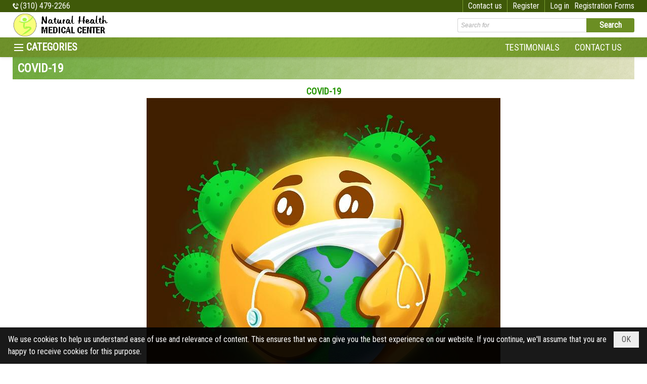

--- FILE ---
content_type: text/html; charset=utf-8
request_url: https://naturalhealthmc.com/p7/home
body_size: 16639
content:
<!DOCTYPE html><html lang="en-US" data-culture="en-US" itemscope itemtype="http://schema.org/WebPage"><head><title>HOME - Natural Health Medical Center, Inc.</title><meta http-equiv="Content-Type" content="text/html; charset=utf-8"><meta name="viewport" content="width=device-width, initial-scale=1.0, maximum-scale=5"><meta name="format-detection" content="telephone=no"><meta id="mt_entitypage" itemprop="mainEntityOfPage" content="/"><meta name="author" content="Natural Health Medical Center, Inc."><meta name="keywords" content="Natural; Holistic; Integrative; Health; Medicine; Stem cell; Acupuncture; Weight loss; Detox; Nutrition; Lily Hanna; Huy Hoang; Stress Management"><link href="/content/themes/responsive/VNVN00079/css/BQDqAD8YHZliLVAGbGwaBvMybJpsbBoG8zJsmoK-4AXEAKhh.fcss" rel="preload" as="style"><link href="/content/plugins/nv3_plg_sd_Lightbox2/lightbox2/css/AQBAACCTVQs-reU0SGpjLUnSGZdIamMtSdIZlyCTVQs-reU0.fcss" rel="preload" as="style"><link href="/content/themes/responsive/VNVN00079/css/BgBSAeYqQtZVnEWxHdyMwHTW19kd3IzAdNbX2YUbgAnkEdj4.fcss" rel="preload" as="style"><link href="/content/themes/responsive/VNVN00079/browser/AwBTAEQuvSwLhG9oyT40zZvaXszJPjTNm9pezCsSTnHmOxEP.fcss" rel="preload" as="style"><link href="/content/themes/responsive/VNVN00079/__skins/3f5909/AQA-AMBNLpqC4jzpuqXZJO5ClJy6pdkk7kKUnMBNLpqC4jzp.fcss" rel="preload" as="style"><link href="/content/themes/responsive/VNVN00079/css/BQDqAD8YHZliLVAGbGwaBvMybJpsbBoG8zJsmoK-4AXEAKhh.fcss" rel="stylesheet" type="text/css"><link href="/content/plugins/nv3_plg_sd_Lightbox2/lightbox2/css/AQBAACCTVQs-reU0SGpjLUnSGZdIamMtSdIZlyCTVQs-reU0.fcss" rel="stylesheet" type="text/css"><link href="/content/themes/responsive/VNVN00079/css/BgBSAeYqQtZVnEWxHdyMwHTW19kd3IzAdNbX2YUbgAnkEdj4.fcss" rel="stylesheet" type="text/css"><link href="/content/themes/responsive/VNVN00079/browser/AwBTAEQuvSwLhG9oyT40zZvaXszJPjTNm9pezCsSTnHmOxEP.fcss" rel="stylesheet" type="text/css"><link href="/content/themes/responsive/VNVN00079/__skins/3f5909/AQA-AMBNLpqC4jzpuqXZJO5ClJy6pdkk7kKUnMBNLpqC4jzp.fcss" rel="stylesheet" type="text/css"><noscript><link type="text/css" rel="stylesheet" href="/content/themes/responsive/VNVN00079/css/AQAmAINPjKIJW47QTE4han0uQxpMTiFqfS5DGoNPjKIJW47Q.fcss"></noscript><link rel="canonical" href="https://naturalhealthmc.com/p7/home"><link rel="icon" sizes="192x192" href="https://naturalhealthmc.com/images/file/cmdC2PTU1QgBAl96/naturalhealthmc-logo-add-home-screen-144x144.png"><link rel="icon" sizes="128x128" href="https://naturalhealthmc.com/images/file/cmdC2PTU1QgBAl96/w150/naturalhealthmc-logo-add-home-screen-144x144.png"><link rel="apple-touch-icon" href="https://naturalhealthmc.com/images/file/cmdC2PTU1QgBAl96/naturalhealthmc-logo-add-home-screen-144x144.png"><link rel="apple-touch-icon" sizes="76x76" href="https://naturalhealthmc.com/images/file/cmdC2PTU1QgBAl96/w100/naturalhealthmc-logo-add-home-screen-144x144.png"><link rel="apple-touch-icon" sizes="120x120" href="https://naturalhealthmc.com/images/file/cmdC2PTU1QgBAl96/w150/naturalhealthmc-logo-add-home-screen-144x144.png"><link rel="apple-touch-icon" sizes="152x152" href="https://naturalhealthmc.com/images/file/cmdC2PTU1QgBAl96/naturalhealthmc-logo-add-home-screen-144x144.png"><meta name="apple-mobile-web-app-title" content="Natural&#32;Health&#32;MC"><meta name="application-name" content="Natural&#32;Health&#32;MC"><link rel="shortcut icon" type="image/x-icon" href="https://naturalhealthmc.com/images/file/zxUK1_TU1QgBAuBo/favicon.png"><script id="script_loader_init">document.cookie='fn_screen='+window.innerWidth+'x'+window.innerHeight+'; path=/';if(!$)var _$=[],_$$=[],$=function(f){_$.push(f)},js_loader=function(f){_$$.push(f)}</script><script>(function(){var l=window.language,a={"message":"Message","ok":"OK","cancel":"Cancel","close":"Close","enable_cookie":"Your browser has cookies disabled. Make sure your cookies are enabled and try again.","":""};if(!l){l=window.language={}}for(var n in a){if(!l[n])l[n]=a[n]}})()</script><style>body { background-color:#ffffff; }.div_icon_menu::before { content: "CATEGORIES";}
.nw_root { padding-top: 113px; }
a, a:visited, a:active, a:focus { color: #249401; text-decoration: none; cursor: pointer; outline: 0 none; }
a:hover { color: #1b7100; text-decoration: none; outline: 0 none; }
.vnvn00079_parentnews1 .pl_list .pl_thumbnail_border, 
.vnvn00079_parentnews1 .pl_list .pl_thumbnail_border a,
.vnvn00079_parentnews1 .pl_list .pl_thumbnail_border a img,
.vnvn00079_parentnews1 .pl_list .pl_thumbnail_border, 
.vnvn00079_parentnews1 .pl_list .pl_thumbnail_border a,
.vnvn00079_parentnews1 .pl_list .pl_thumbnail_border a img,
.vnvn00079_parentnews2 .pl_list .pl_thumbnail_border, 
.vnvn00079_parentnews2 .pl_list .pl_thumbnail_border a,
.vnvn00079_parentnews2 .pl_list .pl_thumbnail_border a img,
.vnvn00079_parentnews2 .pl_list .pl_thumbnail_border, 
.vnvn00079_parentnews2 .pl_list .pl_thumbnail_border a,
.vnvn00079_parentnews2 .pl_list .pl_thumbnail_border a img { width: 80px; height: auto;}
.div_top_item { height: 24px; vertical-align: top; font-size: 16px;}
.topmenu_style .nw_menu_vertical .ulMenu .ulMenu { max-height: 650px; overflow-y: auto;}
.div_topmenu_style2 .nw_menu_horizontal .ulMenu .ulMenu { max-height: 550px; overflow-x: hidden; overflow-y: auto; -webkit-overflow-scrolling: touch;}
.div_subscribe .nw_forms_div { padding-right: 105px;}
.div_subscribe .nw_forms_footer { float: right; margin-top: -51px; border-top: 0!important;}
.div_subscribe .nff .nff_field { border: 0!important;}
.div_subscribe .textbox { height: 34px;}
.div_time { background-image: url(/images/file/xZphM_HU1QgBAspg/time.png);}
.div_form { background-image: url(/images/file/M0Cwb_PU1QgBAuw1/form.png);}
.div_table table { border-collapse: collapse;}
.div_table table, .div_table th, .div_table td { border: 2px solid #f9f9f9;}
.div_table td { padding: 8px; background-color: #eee;}
.div_box_maximg .nw_box_list_thumb .pl_thumbnail_border {display: block;}
.div_box_maximg .pl_list .pl_thumbnail_border a { display: inline-block;}
.div_box_maximg .pl_list .pl_thumbnail_border a img { display: block; width: 100%; height: auto;}
.div_box_maximg .pl_list .pl_row, .div_box_maximg .nw_boxing .nw_boxing_content .nw_boxing_padding { padding-bottom: 0;}
.div_top a:hover { color: #BEDC7F!important;}
.div_box_blue .nw_boxing .nw_boxing_title:hover, .div_box_blue .nw_boxing .nw_boxing_title a:hover { color: #6B8E23!important; text-decoration: none!important;}
.border_bottom_gradient .nw_box_list_thumb .pl_title { position: relative; background: none!important; border: 0; padding-left: 0; color: #249401; text-align: left; margin-bottom: 5px;}
.border_bottom_gradient .nw_boxing .nw_boxing_title, .border_bottom_gradient .nw_boxing .nw_boxing_title a { color: #249401!important;}
.border_bottom_gradient .nw_boxing .nw_boxing_title:hover, .border_bottom_gradient .nw_boxing .nw_boxing_title a:hover { color: #1b7100!important; text-decoration: none!important;}
.border_bottom_gradient .nw_boxing .nw_boxing_title:after { content: ''; position: absolute; width: 100%; height: 2px; margin: 0 auto; left: 0; right: 0; bottom: 0;
	background: #249401;
	background: -moz-linear-gradient(left, #249401 1%, #fff 100%);
	background: -webkit-linear-gradient(left, #249401 1%, #fff 100%);
	background: linear-gradient(to right, #249401 1%,#fff 100%);
}

.div_bgmenu { 
	background: #6B8E23;
	background: url(/images/file/UMyrWNDb1QgBAmZI/pattern-menu.png) repeat center center, -moz-linear-gradient(left, #6B8E23 0%, #86af31 50%, #6B8E23 100%);
	background: url(/images/file/UMyrWNDb1QgBAmZI/pattern-menu.png) repeat center center, -webkit-linear-gradient(left, #6B8E23 0%,#86af31 50%,#6B8E23 100%);
	background: url(/images/file/UMyrWNDb1QgBAmZI/pattern-menu.png) repeat center center, linear-gradient(to right, #6B8E23 0%,#86af31 50%,#6B8E23 100%);
}
.div_bgtop { background: #3f5909;}
/*#region Boxing (Khung bọc xung quanh các box) */
.nw_boxing .nw_boxing_title { color: #6B8E23; }
		.nw_boxing .nw_boxing_title a { color: #6B8E23;}
/*#endregion*/

/*#region Boxing */
	.div_box_blue .nw_boxing .nw_boxing_title { 
		background: #249401;
		background: url(/images/file/lFZpVdDb1QgBAq1p/pattern-boxing-title.png) repeat left top, -moz-linear-gradient(left, #249401 1%, #fff 100%);
		background: url(/images/file/lFZpVdDb1QgBAq1p/pattern-boxing-title.png) repeat left top, -webkit-linear-gradient(left, #249401 1%,#fff 100%);
		background: url(/images/file/lFZpVdDb1QgBAq1p/pattern-boxing-title.png) repeat left top, linear-gradient(to right, #249401 1%,#fff 100%);
	}
	.div_box_blue .nw_boxing .nw_boxing_title:hover { 
		background: #fff;
		background: url(/images/file/lFZpVdDb1QgBAq1p/pattern-boxing-title.png) repeat left top, -moz-linear-gradient(left, #fff 1%, #249401 100%);
		background: url(/images/file/lFZpVdDb1QgBAq1p/pattern-boxing-title.png) repeat left top, -webkit-linear-gradient(left, #fff 1%,#249401 100%);
		background: url(/images/file/lFZpVdDb1QgBAq1p/pattern-boxing-title.png) repeat left top, linear-gradient(to right, #fff 1%,#249401 100%);
	}
		.div_box_blue .nw_boxing .nw_boxing_title a { color: #fff;}
	.div_box_blue .nw_boxing .nw_boxing_content { }
	
	.div_box_blue .nw_boxing .nw_boxing_title:hover,
	.div_box_blue .nw_boxing .nw_boxing_title a:hover {
		color: #1b7100;
	}
/*#endregion*/


.div_title_small .pl_list .pl_title h2 { font-weight: 600; FONT-SIZE: 16PX;}
.div_count_columns3 { -webkit-column-count: 3;  -moz-column-count: 3; column-count: 3;}

@media (max-width: 1230px) {
.region_banner .nw_lym_content { padding-left: 0!important; padding-right: 0!important;}
}

@media (max-width: 997px) {
.nw_root { padding-top: 74px; }
.div_subscribe .nw_forms_div { padding-right: 120px;}


/* font lên 3 số */
body, html, table, td, input, select, option, textarea, .button, .button:visited, .vnvn00079_parentnews2 .pl_list .pl_title h2,
.nw_navigator .liSeperator, .nw_navigator .liNav .aNav, .nw_boxing .nw_boxing_title, .vnvn00079_parentnews1 .pl_list .pl_title h2 { font-size: 19px!important; }
.div_box_blue .nw_boxing .nw_boxing_title, .div_box_black .nw_boxing .nw_boxing_title, .div_box_tab .nw_boxing .nw_boxing_title, .nw_post_detail .pd_title h1 { font-size: 27px!important; }
.pl_list .pl_title h2, .vnvn00079_parentnews1 .pl_row_first .pl_title h2, .vnvn00079_parentnews2 .pl_row_first .pl_title h2, .vnvn00079_parentnews3 .pl_row_first .pl_title h2, .nw_menu_horizontal .liMenu .aMenu, .topmenu_style .nw_menu_vertical .liMenu .aMenu, .nw_menu_mobile .liMenu .aMenu { font-size: 21px!important; }
.topmenu_style .nw_menu_vertical .ulMenu .ulMenu .ulMenu .liMenu .aMenu { font-size: 18px!important; }
.div_icon_menu::before { font-size: 23px!important; }
.pl_list .pl_date, .pl_list .pl_view, .div_phone { font-size: 16px!important; }
/* end */
}
@media (max-width: 768px) {
.div_columnsf { width: 100%!important; display: block!important;}
.div_count_columns3 {
    -webkit-column-count: 2; /* Chrome, Safari, Opera */
    -moz-column-count: 2; /* Firefox */
    column-count: 2;
}
}
@media screen and (min-width: 600px) and (max-width: 800px) {
.div_title_small .pl_list .pl_col { float: left; min-width: 50%; padding-left: 5px;}
.div_title_small .pl_list .pl_row { border-bottom: 0; margin-bottom: 0;}
.div_title_small .pl_list .pl_col:last-child { border-bottom: 1px solid #e1e1e1; padding-bottom: 10px;}
}


@media (max-width: 479px) {
.div_subscribe .nw_forms_div { padding-right: 0;}
.div_subscribe .nw_forms_footer { float: none; margin-top: 0; border-top: 0!important;}
.div_count_columns3 {
    -webkit-column-count: 1; /* Chrome, Safari, Opera */
    -moz-column-count: 1; /* Firefox */
    column-count: 1;
}
}.visible-mobile{ display: none !important}.visible-tablet{ display: none !important}.visible-classic{ display: none !important}</style></head><body class="lang_en  css_device_Modern"><div id="meta_publisher" itemprop="publisher" itemscope itemtype="https://schema.org/Organization"><div itemprop="logo" itemscope itemtype="https://schema.org/ImageObject"><meta itemprop="url" content="https://naturalhealthmc.com/images/file/-BiwLXjS1QgBAogy/naturalhealthmc-logo.png"><meta itemprop="width" content="200"><meta itemprop="height" content="50"></div><meta itemprop="name" content="Natural&#32;Health&#32;Medical&#32;Center,&#32;Inc."><meta itemprop="url" content="https://naturalhealthmc.com/"></div><div class="bg_body_head"><div></div></div><div class="bg_body"><div id="nw_root" class="nw_root"><div class="nw_lym_area nw_lym_container"><div class="nw_lym_row div_top_scroll&#32;&#32;div_top&#32;div_bgtop" data-name="TOP" id="nwwg_1194" data-wid="1194"><div class="nw_lym_area"><div class="nw_lym_row region_maxwidth" style="z-index:&#32;999;&#32;position:&#32;relative;&#32;display:&#32;block;&#32;color:&#32;#fff;" data-name="Row" id="nwwg_1216" data-wid="1216"><div class="nw_lym_content"><div class="nw_widget div_phone" style="float:&#32;left;&#32;color:&#32;#fff;" data-name="PHONE" id="nwwg_1217" data-wid="1217"><div class="nw_boxing_padding nw_adspot nw_ver_adspotgroup" id="adspotgroup_id__1217"><div class="nw_ver_adspotgroup_h"><div id="adspot_id__15"><div class="nw_async noscript" data-type="adspot" data-src="/banner/15/636646330381739172/635230020230823001"><noscript><iframe title="adv" class="adspot_iframe" src="/banner/15/636646330381739172/635230020230823001" style="border:0"></iframe></noscript></div><div class="clear"></div></div></div></div></div><div class="nw_widget" style="float:&#32;right;" data-name="Registration&#32;Forms" id="nwwg_2641" data-wid="2641"><a title="Registration Forms" href="/images/file/g8Agyyjj1wgQAItE/registration-forms.pdf">Registration Forms</a></div><div class="nw_widget" style="float:&#32;right;" data-name="REGISTER&#32;-&#32;LOGIN" id="nwwg_1220" data-wid="1220"><div class="div_show_large"><span class="div_top_item"><a href="/user/register/L3A3L2hvbWU" target="_self">Register</a></span><span class="div_top_item"><a href="/login/L3A3L2hvbWU" target="_self">Log in</a></span></div><div class="div_show_small"><span class="div_top_item"><a href="/user/register/L3A3L2hvbWU" target="_self"><img src="/images/file/f_SbunXS1QgBAvUT/icon-register.png" style="float: none; clear: both; margin: 0 auto -2px auto;" data-info="16,16" alt="Register" title="Register" width="16" height="16"></a></span><span class="div_top_item"><a href="/login/L3A3L2hvbWU" target="_self"><img src="/images/file/CxQ4t3XS1QgBAoxZ/icon-login.png" style="float: none; clear: both; margin: 0 auto -2px auto;" data-info="16,16" alt="Log in" title="Log in" width="16" height="16"></a></span></div></div><div class="nw_widget div_top_item" style="float:&#32;right;" data-name="CONTACT&#32;TOP" id="nwwg_1219" data-wid="1219"><div class="nw_boxing_padding nw_adspot nw_ver_adspotgroup" id="adspotgroup_id__1219"><div class="nw_ver_adspotgroup_h"><div id="adspot_id__17"><div class="nw_async noscript" data-type="adspot" data-src="/banner/17/636646327835332003/635230020230823001"><noscript><iframe title="adv" class="adspot_iframe" src="/banner/17/636646327835332003/635230020230823001" style="border:0"></iframe></noscript></div><div class="clear"></div></div></div></div></div><div class="clear"></div></div></div><div class="clear"></div></div><div class="clear"></div></div><div class="nw_lym_row show_in_pc&#32;div_top_scroll" style="top:&#32;24px;" data-name="show_in_pc" id="nwwg_1215" data-wid="1215"><div class="nw_lym_area"><div class="nw_lym_row region_maxwidth" style="z-index:&#32;999;&#32;position:&#32;relative;&#32;display:&#32;block;" data-name="Row" id="nwwg_1221" data-wid="1221"><div class="nw_lym_content"><div class="nw_widget" style="float:&#32;left;" data-name="LOGO" id="nwwg_1227" data-wid="1227"><div class="nw_boxing_padding nw_adspot nw_ver_adspotgroup" id="adspotgroup_id__1227"><div class="nw_ver_adspotgroup_h"><div id="adspot_id__10"><div class="nw_async noscript" data-type="adspot" data-src="/banner/10/636648805622921847/635230020230823001"><noscript><iframe title="adv" class="adspot_iframe" src="/banner/10/636648805622921847/635230020230823001" style="border:0"></iframe></noscript></div><div class="clear"></div></div></div></div></div><div class="nw_widget" style="float:&#32;right;&#32;width:&#32;350px;&#32;padding-top:&#32;12px;" data-name="SEARCH" id="nwwg_1228" data-wid="1228"><div class="nw_boxing_padding"><div class="nw_search"><form action="/search" method="get"><input type="hidden" value="L3A3L2hvbWU" name="r" > <input id="search_k" name="k" maxlength="48" class="textbox nw_search_txt" type="text" placeholder="Search for" > <input class="button nw_search_btn" type="submit" value="Search" > <label for="search_k" style="position: absolute; top: -5000px; left: -5000px; z-index:-1">Search</label><div class="clear"></div></form></div></div></div><div class="clear"></div></div></div><div class="nw_lym_row div_bgmenu" data-name="TOP&#32;MENU" id="nwwg_1222" data-wid="1222"><div class="nw_lym_area"><div class="nw_lym_row region_maxwidth2" style="z-index:&#32;999;&#32;position:&#32;relative;&#32;display:&#32;block;" data-name="maxwidth&#32;1230px" id="nwwg_1223" data-wid="1223"><div class="nw_lym_area"><div class="nw_lym_row" data-name="Row" id="nwwg_1224" data-wid="1224"><div class="nw_lym_area"><div class="nw_lym_col col-lg-2 div_icon_menu" data-name="Zone" id="nwwg_1225" data-wid="1225"><div class="nw_lym_content"><div class="nw_widget topmenu_style" data-name="TOP&#32;MENU" id="nwwg_1229" data-wid="1229"><div class="nw_menu_vertical nw_menu_popup"><div class="nw_boxing_padding nw_menu_container nw_menu_root"><ul class="ulMenu ulMenu_0"><li class="liMenu liMenuFirst"><a tabindex="0" class="aMenu" href="/p48/testimonials" title="TESTIMONIALS"><span class="nw_menu_text">TESTIMONIALS</span></a></li><li class="liMenu liMenuHasChild liMenuHasIcon"><a tabindex="0" class="aMenu" href="/p636/natural-health-medical-center" title="Natural Health Medical Center" role="button" aria-expanded="false" id="QlyRqMMEG88d"><span class="nw_menu_btn"></span><span class="nw_menu_icon" style="background-image:url(/images/file/b09mqH_z1wgBADMt/w16/nhmc-.jpeg);width:16px;height:16px"></span><span class="nw_menu_text">Natural Health Medical Center</span></a><ul class="ulMenu ulMenu_1" aria-hidden="true" aria-labelledby="QlyRqMMEG88d"><li class="liMenu liMenuFirst"><a tabindex="-1" class="aMenu" href="/p642/natural-health-medical-center" title="Natural Health Medical Center Sign"><span class="nw_menu_text">Natural Health Medical Center Sign</span></a></li><li class="liMenu"><a tabindex="-1" class="aMenu" href="/p643/natural-health-medical-center-night" title="Natural Health Medical Center Night"><span class="nw_menu_text">Natural Health Medical Center Night</span></a></li><li class="liMenu"><a tabindex="-1" class="aMenu" href="/p645/natural-health-medical-center" title="Natural Health Medical Center Building"><span class="nw_menu_text">Natural Health Medical Center Building</span></a></li><li class="liMenu"><a tabindex="-1" class="aMenu" href="/p644/natural-health-medical-center-iv-room" title="Natural Health Medical Center IV Room"><span class="nw_menu_text">Natural Health Medical Center IV Room</span></a></li><li class="liMenu"><a tabindex="-1" class="aMenu" href="/p649/natural-health-medical-center-interior" title="Natural Health Medical Center Interior"><span class="nw_menu_text">Natural Health Medical Center Interior</span></a></li><li class="liMenu liMenuLast"><a tabindex="-1" class="aMenu" href="/p650/natural-health-medical-center-front-door" title="Natural Health Medical Center Front Door"><span class="nw_menu_text">Natural Health Medical Center Front Door</span></a></li></ul></li><li class="liMenu liMenuHasChild"><a tabindex="0" class="aMenu" href="/p8/about-us" title="ABOUT US" role="button" aria-expanded="false" id="k4S0Prsz5yyW"><span class="nw_menu_btn"></span><span class="nw_menu_text">ABOUT US</span></a><ul class="ulMenu ulMenu_1" aria-hidden="true" aria-labelledby="k4S0Prsz5yyW"><li class="liMenu liMenuFirst"><a tabindex="-1" class="aMenu" href="/p597/huy-hoang-m-d-" title="Huy Hoang, M.D."><span class="nw_menu_text">Huy Hoang, M.D.</span></a></li><li class="liMenu"><a tabindex="-1" class="aMenu" href="/p598/philosophy-of-health" title="Philosophy of Health"><span class="nw_menu_text">Philosophy of Health</span></a></li><li class="liMenu liMenuLast"><a tabindex="-1" class="aMenu" href="/p599/location-and-hours" title="Location and Hours"><span class="nw_menu_text">Location and Hours</span></a></li></ul></li><li class="liMenu"><a tabindex="0" class="aMenu" href="/p629/covid-19" title="COVID-19"><span class="nw_menu_text">COVID-19</span></a></li><li class="liMenu liMenuHasChild"><a tabindex="0" class="aMenu" href="/p565/diseases" title="DISEASES" role="button" aria-expanded="false" id="7iI0bImGXfAD"><span class="nw_menu_btn"></span><span class="nw_menu_text">DISEASES</span></a><ul class="ulMenu ulMenu_1" aria-hidden="true" aria-labelledby="7iI0bImGXfAD"><li class="liMenu liMenuFirst"><a tabindex="-1" class="aMenu" href="/p603/anti-aging" title="Anti-aging"><span class="nw_menu_text">Anti-aging</span></a></li><li class="liMenu liMenuLast"><a tabindex="-1" class="aMenu" href="/p595/conditions" title="Conditions"><span class="nw_menu_text">Conditions</span></a></li></ul></li><li class="liMenu"><a tabindex="0" class="aMenu" href="/p654/natural-health-medical-center-bulletin-board" title="Natural Health Medical Center Bulletin Board"><span class="nw_menu_text">Natural Health Medical Center Bulletin Board</span></a></li><li class="liMenu liMenuHasChild"><a tabindex="0" class="aMenu" href="/p559/testing" title="TESTINGS" role="button" aria-expanded="false" id="stOf3hxjxHKi"><span class="nw_menu_btn"></span><span class="nw_menu_text">TESTINGS</span></a><ul class="ulMenu ulMenu_1" aria-hidden="true" aria-labelledby="stOf3hxjxHKi"><li class="liMenu liMenuFirst liMenuHasIcon"><a tabindex="-1" class="aMenu" href="/p606/specific" title="Specific"><span class="nw_menu_icon" style="background-image:url(/images/file/_ol0HjMy1wgBACcm/w16/specific-nhmc.jpg);width:16px;height:16px"></span><span class="nw_menu_text">Specific</span></a></li><li class="liMenu"><a tabindex="-1" class="aMenu" href="/p605/general" title="General"><span class="nw_menu_text">General</span></a></li><li class="liMenu liMenuLast"><a tabindex="-1" class="aMenu" href="/p609/phase-angle" title="Phase angle"><span class="nw_menu_text">Phase angle</span></a></li></ul></li><li class="liMenu liMenuHasChild"><a tabindex="0" class="aMenu" href="/p570/help-center" title="HELP CENTER" role="button" aria-expanded="false" id="U7QTTCMs7ENt"><span class="nw_menu_btn"></span><span class="nw_menu_text">HELP CENTER</span></a><ul class="ulMenu ulMenu_1" aria-hidden="true" aria-labelledby="U7QTTCMs7ENt"><li class="liMenu liMenuFirst liMenuHasChild"><a tabindex="-1" class="aMenu" href="/p26/library" title="LIBRARY" role="button" aria-expanded="false" id="oo5XYDI7JuJC"><span class="nw_menu_btn"></span><span class="nw_menu_text">LIBRARY</span></a><ul class="ulMenu ulMenu_2" aria-hidden="true" aria-labelledby="oo5XYDI7JuJC"><li class="liMenu liMenuFirst liMenuHasChild"><a tabindex="-1" class="aMenu" href="/p27/external-environment" title="EXTERNAL ENVIRONMENT" role="button" aria-expanded="false" id="caIksgQwQGe6"><span class="nw_menu_btn"></span><span class="nw_menu_text">EXTERNAL ENVIRONMENT</span></a><ul class="ulMenu ulMenu_3" aria-hidden="true" aria-labelledby="caIksgQwQGe6"><li class="liMenu liMenuFirst"><a tabindex="-1" class="aMenu" href="/p30/allergy" title="ALLERGY"><span class="nw_menu_text">ALLERGY</span></a></li><li class="liMenu"><a tabindex="-1" class="aMenu" href="/p31/exercise" title="EXERCISE"><span class="nw_menu_text">EXERCISE</span></a></li><li class="liMenu liMenuLast"><a tabindex="-1" class="aMenu" href="/p32/nutrition" title="FOOD"><span class="nw_menu_text">FOOD</span></a></li></ul></li><li class="liMenu liMenuLast"><a tabindex="-1" class="aMenu" href="/p29/diseases" title="DISEASES"><span class="nw_menu_text">DISEASES</span></a></li></ul></li><li class="liMenu liMenuLast"><a tabindex="-1" class="aMenu" href="/p40/natural-health-foundation" title="NATURAL HEALTH FOUNDATION"><span class="nw_menu_text">NATURAL HEALTH FOUNDATION</span></a></li></ul></li><li class="liMenu liMenuHasIcon"><a tabindex="0" class="aMenu" href="/p21/stress-management" title="STRESS MANAGEMENT"><span class="nw_menu_icon" style="background-image:url(/images/file/XYUWEPy-3AgBAHIQ/h16/stress-1.jpg);width:16px;height:16px"></span><span class="nw_menu_text">STRESS MANAGEMENT</span></a></li><li class="liMenu"><a tabindex="0" class="aMenu" href="/p23/turbosonic-metabolism-stimulator" title="TURBOSONIC METABOLISM STIMULATOR"><span class="nw_menu_text">TURBOSONIC METABOLISM STIMULATOR</span></a></li><li class="liMenu liMenuLast liMenuHasIcon"><a tabindex="0" class="aMenu" href="/p24/far-infrared-sauna" title="FAR INFRARED SAUNA"><span class="nw_menu_icon" style="background-image:url(/images/file/fLjQjNLU1QgBACBM/w16/naturalhealthmc-far-infrared.jpg);width:16px;height:16px"></span><span class="nw_menu_text">FAR INFRARED SAUNA</span></a></li></ul><div class="clear"></div></div></div></div><div class="clear"></div></div></div><div class="nw_lym_col col-lg-10" data-name="Zone" id="nwwg_1226" data-wid="1226"><div class="nw_lym_content"><div class="nw_widget" style="float:&#32;right;" data-name="TOP&#32;CATEGORIES" id="nwwg_1230" data-wid="1230"><div class="nw_menu_horizontal nw_menu_popup"><div class="nw_boxing_padding nw_menu_container nw_menu_root"><ul class="ulMenu ulMenu_0"><li class="liMenu liMenuFirst"><a tabindex="0" class="aMenu" href="/p48/" target="_self" title="TESTIMONIALS"><span class="nw_menu_text">TESTIMONIALS</span></a></li><li class="liMenu liMenuLast"><a tabindex="0" class="aMenu" href="/p49/" target="_self" title="CONTACT US"><span class="nw_menu_text">CONTACT US</span></a></li></ul><div class="clear"></div></div></div></div><div class="clear"></div></div></div><div class="clear"></div></div><div class="clear"></div></div><div class="clear"></div></div><div class="clear"></div></div><div class="clear"></div></div><div class="clear"></div></div><div class="clear"></div></div><div class="clear"></div></div><div class="nw_lym_row col-no-padding&#32;show_in_mobile&#32;div_top_scroll" style="top:&#32;24px;" data-name="show_in_mobile" id="nwwg_1214" data-wid="1214"><div class="nw_lym_area"><div class="nw_lym_row" data-name="Row" id="nwwg_1231" data-wid="1231"><div class="nw_lym_content"><div class="nw_widget" style="float:&#32;left;" data-name="LOGO&#32;SMALL" id="nwwg_1232" data-wid="1232"><div class="nw_boxing_padding nw_adspot nw_ver_adspotgroup" id="adspotgroup_id__1232"><div class="nw_ver_adspotgroup_h"><div id="adspot_id__11"><div class="nw_async noscript" data-type="adspot" data-src="/banner/11/636648805781984439/635230020230823001"><noscript><iframe title="adv" class="adspot_iframe" src="/banner/11/636648805781984439/635230020230823001" style="border:0"></iframe></noscript></div><div class="clear"></div></div></div></div></div><div class="nw_widget" data-name="MENU&#32;MOBILE" id="nwwg_1233" data-wid="1233"><div class="nw_menu_mobile"><button aria-label="Open Menu" class="nw_menu_mobile_button nw_menu_mobile_button_collapse" id="u3TEYiNYligo" aria-expanded="false"><span class="icon-bar"></span><span class="icon-bar"></span><span class="icon-bar"></span></button><div class="nw_boxing_padding nw_menu_container nw_menu_root" aria-labelledby="u3TEYiNYligo"><ul class="ulMenu ulMenu_0"><li class="liMenu liMenuFirst liMenuHasChild liMenuHasIcon"><a tabindex="0" class="aMenu" href="#" target="_self" title="CATEGORIES" role="button" aria-expanded="false" id="LNZaDwJ8X8He"><span class="nw_menu_btn"></span><span class="nw_menu_icon" style="background-image:url(/images/file/_hMU7CVI1wgBAL1P/w16/20190918-130410-01.jpeg);width:16px;height:16px"></span><span class="nw_menu_text">CATEGORIES</span></a><ul class="ulMenu ulMenu_1" aria-hidden="true" aria-labelledby="LNZaDwJ8X8He"><li class="liMenu liMenuFirst"><a tabindex="-1" class="aMenu" href="/p48/testimonials" title="TESTIMONIALS"><span class="nw_menu_text">TESTIMONIALS</span></a></li><li class="liMenu liMenuHasChild liMenuHasIcon"><a tabindex="-1" class="aMenu" href="/p636/natural-health-medical-center" title="Natural Health Medical Center" role="button" aria-expanded="false" id="9QcC1r1lLBap"><span class="nw_menu_btn"></span><span class="nw_menu_icon" style="background-image:url(/images/file/b09mqH_z1wgBADMt/w16/nhmc-.jpeg);width:16px;height:16px"></span><span class="nw_menu_text">Natural Health Medical Center</span></a><ul class="ulMenu ulMenu_2" aria-hidden="true" aria-labelledby="9QcC1r1lLBap"><li class="liMenu liMenuFirst"><a tabindex="-1" class="aMenu" href="/p642/natural-health-medical-center" title="Natural Health Medical Center Sign"><span class="nw_menu_text">Natural Health Medical Center Sign</span></a></li><li class="liMenu"><a tabindex="-1" class="aMenu" href="/p643/natural-health-medical-center-night" title="Natural Health Medical Center Night"><span class="nw_menu_text">Natural Health Medical Center Night</span></a></li><li class="liMenu"><a tabindex="-1" class="aMenu" href="/p645/natural-health-medical-center" title="Natural Health Medical Center Building"><span class="nw_menu_text">Natural Health Medical Center Building</span></a></li><li class="liMenu"><a tabindex="-1" class="aMenu" href="/p644/natural-health-medical-center-iv-room" title="Natural Health Medical Center IV Room"><span class="nw_menu_text">Natural Health Medical Center IV Room</span></a></li><li class="liMenu"><a tabindex="-1" class="aMenu" href="/p649/natural-health-medical-center-interior" title="Natural Health Medical Center Interior"><span class="nw_menu_text">Natural Health Medical Center Interior</span></a></li><li class="liMenu liMenuLast"><a tabindex="-1" class="aMenu" href="/p650/natural-health-medical-center-front-door" title="Natural Health Medical Center Front Door"><span class="nw_menu_text">Natural Health Medical Center Front Door</span></a></li></ul></li><li class="liMenu liMenuHasChild"><a tabindex="-1" class="aMenu" href="/p8/about-us" title="ABOUT US" role="button" aria-expanded="false" id="r3XbXwT11zST"><span class="nw_menu_btn"></span><span class="nw_menu_text">ABOUT US</span></a><ul class="ulMenu ulMenu_2" aria-hidden="true" aria-labelledby="r3XbXwT11zST"><li class="liMenu liMenuFirst"><a tabindex="-1" class="aMenu" href="/p597/huy-hoang-m-d-" title="Huy Hoang, M.D."><span class="nw_menu_text">Huy Hoang, M.D.</span></a></li><li class="liMenu"><a tabindex="-1" class="aMenu" href="/p598/philosophy-of-health" title="Philosophy of Health"><span class="nw_menu_text">Philosophy of Health</span></a></li><li class="liMenu liMenuLast"><a tabindex="-1" class="aMenu" href="/p599/location-and-hours" title="Location and Hours"><span class="nw_menu_text">Location and Hours</span></a></li></ul></li><li class="liMenu"><a tabindex="-1" class="aMenu" href="/p629/covid-19" title="COVID-19"><span class="nw_menu_text">COVID-19</span></a></li><li class="liMenu liMenuHasChild"><a tabindex="-1" class="aMenu" href="/p565/diseases" title="DISEASES" role="button" aria-expanded="false" id="eRL8umfXeRxk"><span class="nw_menu_btn"></span><span class="nw_menu_text">DISEASES</span></a><ul class="ulMenu ulMenu_2" aria-hidden="true" aria-labelledby="eRL8umfXeRxk"><li class="liMenu liMenuFirst"><a tabindex="-1" class="aMenu" href="/p603/anti-aging" title="Anti-aging"><span class="nw_menu_text">Anti-aging</span></a></li><li class="liMenu liMenuLast"><a tabindex="-1" class="aMenu" href="/p595/conditions" title="Conditions"><span class="nw_menu_text">Conditions</span></a></li></ul></li><li class="liMenu"><a tabindex="-1" class="aMenu" href="/p654/natural-health-medical-center-bulletin-board" title="Natural Health Medical Center Bulletin Board"><span class="nw_menu_text">Natural Health Medical Center Bulletin Board</span></a></li><li class="liMenu liMenuHasChild"><a tabindex="-1" class="aMenu" href="/p559/testing" title="TESTINGS" role="button" aria-expanded="false" id="OuKRyI71eNGW"><span class="nw_menu_btn"></span><span class="nw_menu_text">TESTINGS</span></a><ul class="ulMenu ulMenu_2" aria-hidden="true" aria-labelledby="OuKRyI71eNGW"><li class="liMenu liMenuFirst liMenuHasIcon"><a tabindex="-1" class="aMenu" href="/p606/specific" title="Specific"><span class="nw_menu_icon" style="background-image:url(/images/file/_ol0HjMy1wgBACcm/w16/specific-nhmc.jpg);width:16px;height:16px"></span><span class="nw_menu_text">Specific</span></a></li><li class="liMenu"><a tabindex="-1" class="aMenu" href="/p605/general" title="General"><span class="nw_menu_text">General</span></a></li><li class="liMenu liMenuLast"><a tabindex="-1" class="aMenu" href="/p609/phase-angle" title="Phase angle"><span class="nw_menu_text">Phase angle</span></a></li></ul></li><li class="liMenu liMenuHasChild"><a tabindex="-1" class="aMenu" href="/p570/help-center" title="HELP CENTER" role="button" aria-expanded="false" id="ffJipjlv9SxX"><span class="nw_menu_btn"></span><span class="nw_menu_text">HELP CENTER</span></a><ul class="ulMenu ulMenu_2" aria-hidden="true" aria-labelledby="ffJipjlv9SxX"><li class="liMenu liMenuFirst liMenuHasChild"><a tabindex="-1" class="aMenu" href="/p26/library" title="LIBRARY" role="button" aria-expanded="false" id="IwE9zl43wPGD"><span class="nw_menu_btn"></span><span class="nw_menu_text">LIBRARY</span></a><ul class="ulMenu ulMenu_3" aria-hidden="true" aria-labelledby="IwE9zl43wPGD"><li class="liMenu liMenuFirst liMenuHasChild"><a tabindex="-1" class="aMenu" href="/p27/external-environment" title="EXTERNAL ENVIRONMENT" role="button" aria-expanded="false" id="VM1IL5YUsok7"><span class="nw_menu_btn"></span><span class="nw_menu_text">EXTERNAL ENVIRONMENT</span></a><ul class="ulMenu ulMenu_4" aria-hidden="true" aria-labelledby="VM1IL5YUsok7"><li class="liMenu liMenuFirst"><a tabindex="-1" class="aMenu" href="/p30/allergy" title="ALLERGY"><span class="nw_menu_text">ALLERGY</span></a></li><li class="liMenu"><a tabindex="-1" class="aMenu" href="/p31/exercise" title="EXERCISE"><span class="nw_menu_text">EXERCISE</span></a></li><li class="liMenu liMenuLast"><a tabindex="-1" class="aMenu" href="/p32/nutrition" title="FOOD"><span class="nw_menu_text">FOOD</span></a></li></ul></li><li class="liMenu liMenuLast"><a tabindex="-1" class="aMenu" href="/p29/diseases" title="DISEASES"><span class="nw_menu_text">DISEASES</span></a></li></ul></li><li class="liMenu liMenuLast"><a tabindex="-1" class="aMenu" href="/p40/natural-health-foundation" title="NATURAL HEALTH FOUNDATION"><span class="nw_menu_text">NATURAL HEALTH FOUNDATION</span></a></li></ul></li><li class="liMenu liMenuHasIcon"><a tabindex="-1" class="aMenu" href="/p21/stress-management" title="STRESS MANAGEMENT"><span class="nw_menu_icon" style="background-image:url(/images/file/XYUWEPy-3AgBAHIQ/h16/stress-1.jpg);width:16px;height:16px"></span><span class="nw_menu_text">STRESS MANAGEMENT</span></a></li><li class="liMenu"><a tabindex="-1" class="aMenu" href="/p23/turbosonic-metabolism-stimulator" title="TURBOSONIC METABOLISM STIMULATOR"><span class="nw_menu_text">TURBOSONIC METABOLISM STIMULATOR</span></a></li><li class="liMenu liMenuLast liMenuHasIcon"><a tabindex="-1" class="aMenu" href="/p24/far-infrared-sauna" title="FAR INFRARED SAUNA"><span class="nw_menu_icon" style="background-image:url(/images/file/fLjQjNLU1QgBACBM/w16/naturalhealthmc-far-infrared.jpg);width:16px;height:16px"></span><span class="nw_menu_text">FAR INFRARED SAUNA</span></a></li></ul></li><li class="liMenu"><a tabindex="0" class="aMenu" href="/p567/services" title="SERVICES"><span class="nw_menu_text">SERVICES</span></a></li><li class="liMenu liMenuActive liMenuHold"><a tabindex="0" class="aMenu" href="/" title="HOME"><span class="nw_menu_text">HOME</span></a></li><li class="liMenu liMenuHasChild"><a tabindex="0" class="aMenu" href="/p551/categories" title="SELECTIONS" role="button" aria-expanded="false" id="SlA0UXwwDDm3"><span class="nw_menu_btn"></span><span class="nw_menu_text">SELECTIONS</span></a><ul class="ulMenu ulMenu_1" aria-hidden="true" aria-labelledby="SlA0UXwwDDm3"><li class="liMenu liMenuFirst"><a tabindex="-1" class="aMenu" href="/p48/" target="_self" title="TESTIMONIALS"><span class="nw_menu_text">TESTIMONIALS</span></a></li><li class="liMenu liMenuLast"><a tabindex="-1" class="aMenu" href="/p49/" target="_self" title="CONTACT US"><span class="nw_menu_text">CONTACT US</span></a></li></ul></li><li class="liMenu"><a tabindex="0" class="aMenu" href="/p658/nutrition" title="Nutrition"><span class="nw_menu_text">Nutrition</span></a></li><li class="liMenu"><a tabindex="0" class="aMenu" href="/p49/contact-us" title="CONTACT US"><span class="nw_menu_text">CONTACT US</span></a></li><li class="liMenu"><a tabindex="0" class="aMenu" href="/p655/iv-therapy" title="IV Therapy"><span class="nw_menu_text">IV Therapy</span></a></li><li class="liMenu liMenuHasIcon"><a tabindex="0" class="aMenu" href="/p656/supplements" title="Supplements"><span class="nw_menu_icon" style="background-image:url(/images/file/TAmaK8rH2AgBANYB/w16/supplements.jpeg);width:16px;height:16px"></span><span class="nw_menu_text">Supplements</span></a></li><li class="liMenu"><a tabindex="0" class="aMenu" href="/p657/acupuncture" title="Acupuncture"><span class="nw_menu_text">Acupuncture</span></a></li><li class="liMenu"><a tabindex="0" class="aMenu" href="/p659/turbosonic" title="Turbosonic"><span class="nw_menu_text">Turbosonic</span></a></li><li class="liMenu liMenuLast"><a tabindex="0" class="aMenu" href="/p660/western-medicine" title="Western Medicine"><span class="nw_menu_text">Western Medicine</span></a></li></ul><div class="clear"></div></div></div></div><div class="nw_widget div_search_icon" style="float:&#32;right;&#32;padding-top:&#32;12px;&#32;margin-right:&#32;20px;" data-name="ICON&#32;SEARCH" id="nwwg_1234" data-wid="1234"><div class="nw_boxing_padding nw_adspot nw_ver_adspotgroup" id="adspotgroup_id__1234"><div class="nw_ver_adspotgroup_h"><div id="adspot_id__14"><div class="nw_async noscript" data-type="adspot" data-src="/banner/14/636646326461894402/635230020230823001"><noscript><iframe title="adv" class="adspot_iframe" src="/banner/14/636646326461894402/635230020230823001" style="border:0"></iframe></noscript></div><div class="clear"></div></div></div></div></div><div class="nw_widget" data-name="SEARCH&#32;MOBILE" id="seachBarTop" data-wid="1235"><div class="nw_boxing_padding"><div class="nw_search"><form action="/search" method="get"><input type="hidden" value="L3A3L2hvbWU" name="r" > <input id="search_k" name="k" maxlength="48" class="textbox nw_search_txt" type="text" placeholder="Search for" > <input class="button nw_search_btn" type="submit" value="Search" > <label for="search_k" style="position: absolute; top: -5000px; left: -5000px; z-index:-1">Search</label><div class="clear"></div></form></div></div></div><div class="clear"></div></div></div><div class="clear"></div></div><div class="clear"></div></div><div class="nw_lym_row region_banner&#32;region_maxwidth" data-name="region_banner" id="nwwg_1213" data-wid="1213"><div class="nw_lym_area"><div class="nw_lym_row" data-name="Row" id="nwwg_1379" data-wid="1379"><div class="nw_lym_area"><div class="nw_lym_row" data-name="Row" id="nwwg_2653" data-wid="2653"><div class="nw_lym_area"><div class="nw_lym_row" data-name="Row" id="nwwg_2725" data-wid="2725"><div class="nw_lym_content"><div class="nw_widget div_box_blue" data-name="&#32;&#32;&#32;&#32;&#32;&#32;&#32;&#32;&#32;&#32;&#32;&#32;&#32;&#32;&#32;&#32;&#32;&#32;&#32;&#32;&#32;&#32;&#32;&#32;&#32;&#32;&#32;&#32;&#32;&#32;&#32;&#32;&#32;&#32;&#32;&#32;&#32;&#32;&#32;&#32;&#32;&#32;&#32;&#32;&#32;&#32;&#32;COVID-19&#32;&#32;" id="nwwg_1639" data-wid="1639"><div class="nw_boxing"><div class="nw_boxing_title"><a title="COVID-19" href="/p629/covid-19">COVID-19 </a></div><div class="nw_boxing_content"><div class="nw_box_list_thumb nw_boxing_padding"><div class="pl_list pl_list_col_1" role="list"><div class="pl_row pl_row_1 pl_row_first pl_row_last"><div class="pl_row_c"><div class="pl_col pl_col_1" style="width:100%" role="listitem"><div role="figure" itemscope itemtype="http://schema.org/Article" data-id="632" class="pl_content pl_content_first" itemref="meta_publisher mt_entitypage"><div class="pl_title"><h2 itemprop="name headline"><a itemprop="url" target="_self" title="COVID-19" class="pl_atitle" href="/p629a632/covid-19">COVID-19</a></h2></div><div class="pl_thumbnail"><div class="pl_thumbnail_border"><a target="_self" title="COVID-19" class="nw_image" itemprop="url" href="/p629a632/covid-19" style="width:700px;"><img itemprop="thumbnailUrl" src="/images/file/z3-KqGCz2AgBADw2/w700/covid-care.jpg" title="covid-care" alt="covid-care" width="700" height="616" data-info="1363,1200"><div itemprop="image" itemscope itemtype="https://schema.org/ImageObject"><meta itemprop="url" content="/images/file/z3-KqGCz2AgBADw2/w700/covid-care.jpg"><meta itemprop="width" content="700"><meta itemprop="height" content="616"></div></a></div></div><time itemprop="datePublished dateModified" datetime="2020-04-09"></time><div class="clear"></div></div></div></div><div class="clear"></div></div></div></div></div></div></div><div class="nw_widget div_box_blue" data-name="Natural&#32;Health&#32;Medical&#32;Center&#32;Bulletin&#32;Board" id="nwwg_1640" data-wid="1640"><div class="nw_boxing"><div class="nw_boxing_title"><a title="Natural&#32;Health&#32;Medical&#32;Center&#32;Bulletin&#32;Board" href="/p654/natural-health-medical-center-bulletin-board">Natural Health Medical Center Bulletin Board</a></div><div class="nw_boxing_content"><div class="nw_box_list_thumb nw_boxing_padding"><div class="pl_list pl_list_col_1" role="list"><div class="pl_row pl_row_1 pl_row_first pl_row_last"><div class="pl_row_c"><div class="pl_col pl_col_1" style="width:100%" role="listitem"><div role="figure" itemscope itemtype="http://schema.org/Article" data-id="651" class="pl_content pl_content_first" itemref="meta_publisher mt_entitypage"><div class="pl_title"><h2 itemprop="name headline"><a itemprop="url" target="_self" title="What is the best thing to take for the flu season?" class="pl_atitle" href="/p654a651/what-is-the-best-thing-to-take-for-the-flu-season-">What is the best thing to take for the flu season?</a></h2></div><div class="pl_thumbnail"><div class="pl_thumbnail_border"><a target="_self" title="What is the best thing to take for the flu season?" class="nw_image" itemprop="url" href="/p654a651/what-is-the-best-thing-to-take-for-the-flu-season-" style="width:700px;"><img itemprop="thumbnailUrl" src="/images/file/zPLML2dQ2AgBALQj/flu.jpg" title="flu" alt="flu" width="700" height="700" data-info="612,612"><div itemprop="image" itemscope itemtype="https://schema.org/ImageObject"><meta itemprop="url" content="/images/file/zPLML2dQ2AgBALQj/flu.jpg"><meta itemprop="width" content="700"><meta itemprop="height" content="700"></div></a></div></div><time itemprop="datePublished dateModified" datetime="2020-09-03"></time><div class="clear"></div></div></div></div><div class="clear"></div></div></div></div></div></div></div><div class="nw_widget" data-name="CODE&#32;CONTROL&#32;BANNER&#32;SLIDESHOW&#32;DO&#32;NOT&#32;MODIFY&#32;or&#32;DELETE" id="nwwg_1237" data-wid="1237"><div class="nw_boxing_padding nw_adspot nw_ver_adspotgroup" id="adspotgroup_id__1237"><div class="nw_ver_adspotgroup_h"><div id="adspot_id__12"><div class="nw_async noscript" data-type="adspot" data-src="/banner/12/636646325774237820/635230020230823001"><noscript><iframe title="adv" class="adspot_iframe" src="/banner/12/636646325774237820/635230020230823001" style="border:0"></iframe></noscript></div><div class="clear"></div></div></div></div></div><div class="clear"></div></div></div><div class="clear"></div></div><div class="clear"></div></div><div class="nw_lym_row" data-name="Row" id="nwwg_2654" data-wid="2654"><div class="nw_lym_content"><div class="nw_widget div_box_blue" data-name="Natural&#32;Health&#32;Medical&#32;Center" id="nwwg_2680" data-wid="2680"><div class="nw_boxing"><div class="nw_boxing_title">Natural Health Medical Center</div><div class="nw_boxing_content"></div></div></div><div class="clear"></div></div></div><div class="clear"></div></div><div class="clear"></div></div><div class="nw_lym_row" data-name="Row" id="nwwg_2645" data-wid="2645"><div class="nw_lym_area"><div class="nw_lym_row" data-name="Row" id="nwwg_2904" data-wid="2904"><div class="nw_lym_content"><div class="nw_widget border_bottom_gradient&#32;div_box_maximg" data-name="Building" id="nwwg_2671" data-wid="2671"><div class="nw_box_list_thumb nw_boxing_padding"><div class="pl_list pl_list_col_1" role="list"><div class="pl_row pl_row_1 pl_row_first pl_row_last"><div class="pl_row_c"><div class="pl_col pl_col_1" style="width:100%" role="listitem"><div role="figure" itemscope itemtype="http://schema.org/Article" data-id="635" class="pl_content pl_content_first" itemref="meta_publisher mt_entitypage"><div class="pl_thumbnail"><div class="pl_thumbnail_border"><a target="_self" title="Natural Health Medical Center Building" class="nw_image" itemprop="url" href="/p645a635/natural-health-medical-center" style="width:800px;"><img itemprop="thumbnailUrl" src="/images/file/MWVNBDA72AgBAIZn/w800/natural-health-medical-center-2020.jpg" title="natural-health-medical-center-2020" alt="natural-health-medical-center-2020" width="800" height="339" data-info="4032,1711"><div itemprop="image" itemscope itemtype="https://schema.org/ImageObject"><meta itemprop="url" content="/images/file/MWVNBDA72AgBAIZn/w800/natural-health-medical-center-2020.jpg"><meta itemprop="width" content="800"><meta itemprop="height" content="339"></div></a></div></div><time itemprop="datePublished dateModified" datetime="2020-05-18"></time><div class="clear"></div></div></div></div><div class="clear"></div></div></div></div></div><div class="nw_widget border_bottom_gradient&#32;div_box_maximg" data-name="Front&#32;door" id="nwwg_2669" data-wid="2669"><div class="nw_box_list_thumb nw_boxing_padding"><div class="pl_list pl_list_col_1" role="list"><div class="pl_row pl_row_1 pl_row_first pl_row_last"><div class="pl_row_c"><div class="pl_col pl_col_1" style="width:100%" role="listitem"><div role="figure" itemscope itemtype="http://schema.org/Article" data-id="638" class="pl_content pl_content_first" itemref="meta_publisher mt_entitypage"><div class="pl_thumbnail"><div class="pl_thumbnail_border"><a target="_self" title="Natural Health Medical Center Front Door" class="nw_image" itemprop="url" href="/p650a638/natural-health-medical-center-front-door" style="width:800px;"><img itemprop="thumbnailUrl" src="/images/file/GoQXfjPt1wgBAG08/w800/nhmc-front-doors.jpg" title="nhmc-front-doors" alt="nhmc-front-doors" width="800" height="600" data-info="1000,750"><div itemprop="image" itemscope itemtype="https://schema.org/ImageObject"><meta itemprop="url" content="/images/file/GoQXfjPt1wgBAG08/w800/nhmc-front-doors.jpg"><meta itemprop="width" content="800"><meta itemprop="height" content="600"></div></a></div></div><time itemprop="datePublished dateModified" datetime="2020-05-18"></time><div class="clear"></div></div></div></div><div class="clear"></div></div></div></div></div><div class="nw_widget border_bottom_gradient&#32;div_box_maximg" data-name="Night" id="nwwg_2668" data-wid="2668"><div class="nw_box_list_thumb nw_boxing_padding"><div class="pl_list pl_list_col_1" role="list"><div class="pl_row pl_row_1 pl_row_first pl_row_last"><div class="pl_row_c"><div class="pl_col pl_col_1" style="width:100%" role="listitem"><div role="figure" itemscope itemtype="http://schema.org/Article" data-id="640" class="pl_content pl_content_first" itemref="meta_publisher mt_entitypage"><div class="pl_thumbnail"><div class="pl_thumbnail_border"><a target="_self" title="Natural Health Medical Center Night" class="nw_image" itemprop="url" href="/p643a640/natural-health-medical-center-night" style="width:800px;"><img itemprop="thumbnailUrl" src="/images/file/4T9E-37z1wgBACBg/w800/nhmc-night.jpg" title="nhmc-night" alt="nhmc-night" width="800" height="553" data-info="1000,691"><div itemprop="image" itemscope itemtype="https://schema.org/ImageObject"><meta itemprop="url" content="/images/file/4T9E-37z1wgBACBg/w800/nhmc-night.jpg"><meta itemprop="width" content="800"><meta itemprop="height" content="553"></div></a></div></div><time itemprop="datePublished dateModified" datetime="2020-05-18"></time><div class="clear"></div></div></div></div><div class="clear"></div></div></div></div></div><div class="clear"></div></div></div><div class="nw_lym_row" data-name="Row" id="nwwg_2740" data-wid="2740"><div class="nw_lym_content"><div class="nw_widget border_bottom_gradient&#32;div_box_maximg" data-name="Interior" id="nwwg_2670" data-wid="2670"><div class="nw_box_list_thumb nw_boxing_padding"><div class="pl_list pl_list_col_1" role="list"><div class="pl_row pl_row_1 pl_row_first pl_row_last"><div class="pl_row_c"><div class="pl_col pl_col_1" style="width:100%" role="listitem"><div role="figure" itemscope itemtype="http://schema.org/Article" data-id="637" class="pl_content pl_content_first" itemref="meta_publisher mt_entitypage"><div class="pl_thumbnail"><div class="pl_thumbnail_border"><a target="_self" title="Natural Health Medical Center Interior" class="nw_image" itemprop="url" href="/p649a637/natural-health-medical-center-interior" style="width:800px;"><img itemprop="thumbnailUrl" src="/images/file/vX6UNyRR2AgBACdr/w800/nhmc-lobby-2-.jpg" title="nhmc-lobby-2-" alt="nhmc-lobby-2-" width="800" height="389" data-info="4032,1960"><div itemprop="image" itemscope itemtype="https://schema.org/ImageObject"><meta itemprop="url" content="/images/file/vX6UNyRR2AgBACdr/w800/nhmc-lobby-2-.jpg"><meta itemprop="width" content="800"><meta itemprop="height" content="389"></div></a></div></div><time itemprop="datePublished dateModified" datetime="2020-05-18"></time><div class="clear"></div></div></div></div><div class="clear"></div></div></div></div></div><div class="nw_widget border_bottom_gradient&#32;div_box_maximg" data-name="IV&#32;Room" id="nwwg_2666" data-wid="2666"><div class="nw_box_list_thumb nw_boxing_padding"><div class="pl_list pl_list_col_1" role="list"><div class="pl_row pl_row_1 pl_row_first pl_row_last"><div class="pl_row_c"><div class="pl_col pl_col_1" style="width:100%" role="listitem"><div role="figure" itemscope itemtype="http://schema.org/Article" data-id="639" class="pl_content pl_content_first" itemref="meta_publisher mt_entitypage"><div class="pl_thumbnail"><div class="pl_thumbnail_border"><a target="_self" title="Natural Health Medical Center IV Room" class="nw_image" itemprop="url" href="/p644a639/natural-health-medical-center-iv-room" style="width:800px;"><img itemprop="thumbnailUrl" src="/images/file/pWGAIylR2AgBAB9g/w800/nhmc-iv-room.jpg" title="nhmc-iv-room" alt="nhmc-iv-room" width="800" height="552" data-info="2841,1960"><div itemprop="image" itemscope itemtype="https://schema.org/ImageObject"><meta itemprop="url" content="/images/file/pWGAIylR2AgBAB9g/w800/nhmc-iv-room.jpg"><meta itemprop="width" content="800"><meta itemprop="height" content="552"></div></a></div></div><time itemprop="datePublished dateModified" datetime="2020-05-18"></time><div class="clear"></div></div></div></div><div class="clear"></div></div></div></div></div><div class="nw_widget border_bottom_gradient&#32;div_box_maximg" data-name="Sign" id="nwwg_2667" data-wid="2667"><div class="nw_box_list_thumb nw_boxing_padding"><div class="pl_list pl_list_col_1" role="list"><div class="pl_row pl_row_1 pl_row_first pl_row_last"><div class="pl_row_c"><div class="pl_col pl_col_1" style="width:100%" role="listitem"><div role="figure" itemscope itemtype="http://schema.org/Article" data-id="641" class="pl_content pl_content_first" itemref="meta_publisher mt_entitypage"><div class="pl_thumbnail"><div class="pl_thumbnail_border"><a target="_self" title="Natural Health Medical Center Sign" class="nw_image" itemprop="url" href="/p642a641/natural-health-medical-center-sign" style="width:800px;"><img itemprop="thumbnailUrl" src="/images/file/-7SDQHIY2AgBAHUP/nhmc-sign-crop.jpg" title="nhmc-sign-crop" alt="nhmc-sign-crop" width="800" height="743" data-info="477,443"><div itemprop="image" itemscope itemtype="https://schema.org/ImageObject"><meta itemprop="url" content="/images/file/-7SDQHIY2AgBAHUP/nhmc-sign-crop.jpg"><meta itemprop="width" content="800"><meta itemprop="height" content="743"></div></a></div></div><time itemprop="datePublished dateModified" datetime="2020-05-18"></time><div class="clear"></div></div></div></div><div class="clear"></div></div></div></div></div><div class="clear"></div></div></div><div class="clear"></div></div><div class="clear"></div></div><div class="nw_lym_row" data-name="Row" id="nwwg_2644" data-wid="2644"><div class="nw_lym_area"><div class="nw_lym_col col-lg-4" data-name="Zone" id="nwwg_2931" data-wid="2931"><div class="nw_lym_content"><div class="clear"></div></div></div><div class="nw_lym_col col-lg-4" data-name="Zone" id="nwwg_2932" data-wid="2932"><div class="nw_lym_content"><div class="clear"></div></div></div><div class="nw_lym_col col-lg-4" data-name="Zone" id="nwwg_2933" data-wid="2933"><div class="nw_lym_content"><div class="clear"></div></div></div><div class="clear"></div></div><div class="clear"></div></div><div class="clear"></div></div><div class="clear"></div></div><div class="nw_lym_row region_maxwidth" style="padding-top:&#32;10px;" data-name="TESTIMONIALS" id="nwwg_1384" data-wid="1384"><div class="nw_lym_area"><div class="nw_lym_row width_auto" style="clear:&#32;both;" data-name="Row" id="nwwg_1386" data-wid="1386"><div class="nw_lym_content"><div class="nw_widget div_box_blue" data-name="TESTIMONIALS" id="nwwg_1389" data-wid="1389"><div class="nw_boxing"><div class="nw_boxing_title">TESTIMONIALS</div><div class="nw_boxing_content"></div></div></div><div class="clear"></div></div></div><div class="nw_lym_row width_auto" style="clear:&#32;both;" data-name="Row" id="nwwg_1464" data-wid="1464"><div class="nw_lym_area"><div class="nw_lym_row" data-name="Row" id="nwwg_1472" data-wid="1472"><div class="nw_lym_area"><div class="nw_lym_col col-lg-6 width_2columns" data-name="Zone" id="nwwg_1473" data-wid="1473"><div class="nw_lym_content"><div class="nw_widget border_bottom_gradient" style="margin-bottom:&#32;10px;" data-name="General&#32;Approach&#32;to&#32;Medicine" id="nwwg_1470" data-wid="1470"><div class="nw_boxing"><div class="nw_boxing_title">General Approach to Medicine</div><div class="nw_boxing_content"><div class="nw_boxing_padding nw_adspot nw_ver_adspotgroup" id="adspotgroup_id__1470"><div class="nw_ver_adspotgroup_h"><div id="adspot_id__21"><div class="nw_async noscript" data-type="adspot" data-src="/banner/21/637068397958075834/635230020230823001"><noscript><iframe title="adv" class="adspot_iframe" src="/banner/21/637068397958075834/635230020230823001" style="border:0"></iframe></noscript></div><div class="clear"></div></div></div></div></div></div></div><div class="clear"></div></div></div><div class="nw_lym_col col-lg-6 width_2columns" data-name="Zone" id="nwwg_1474" data-wid="1474"><div class="nw_lym_content"><div class="nw_widget border_bottom_gradient" data-name="Testimonials&#32;about&#32;Certain&#32;Conditions" id="nwwg_1469" data-wid="1469"><div class="nw_boxing"><div class="nw_boxing_title"><a title="TESTIMONIALS" href="/p48/testimonials">Testimonials about Certain Conditions</a></div><div class="nw_boxing_content"><div class="nw_box_list_brief nw_boxing_padding"><div class="pl_list pl_list_col_1" role="list"><div class="pl_row pl_row_1 pl_row_first"><div class="pl_row_c"><div class="pl_col pl_col_1" style="width:100%" role="listitem"><div role="figure" itemscope itemtype="http://schema.org/Article" data-id="674" class="pl_content pl_content_first" itemref="meta_publisher mt_entitypage"><div class="pl_title"><h2 itemprop="name headline"><a itemprop="url" target="_self" title="Aging" class="pl_atitle" href="/p48a674/testimonials">Aging</a></h2></div><time itemprop="datePublished dateModified" datetime="2025-06-19"></time><div class="clear"></div></div></div></div><div class="clear"></div></div><div class="pl_row pl_row_2"><div class="pl_row_c"><div class="pl_col pl_col_1" style="width:100%" role="listitem"><div role="figure" itemscope itemtype="http://schema.org/Article" data-id="617" class="pl_content" itemref="meta_publisher mt_entitypage"><div class="pl_title"><h2 itemprop="name headline"><a itemprop="url" target="_self" title="Kidney Stones" class="pl_atitle" href="/p48a617/kidney-stones">Kidney Stones</a></h2></div><time itemprop="datePublished dateModified" datetime="2018-09-11"></time><div class="clear"></div></div></div></div><div class="clear"></div></div><div class="pl_row pl_row_3"><div class="pl_row_c"><div class="pl_col pl_col_1" style="width:100%" role="listitem"><div role="figure" itemscope itemtype="http://schema.org/Article" data-id="616" class="pl_content" itemref="meta_publisher mt_entitypage"><div class="pl_title"><h2 itemprop="name headline"><a itemprop="url" target="_self" title="Weight Loss Couple" class="pl_atitle" href="/p48a616/weight-loss-couple">Weight Loss Couple</a></h2></div><time itemprop="datePublished dateModified" datetime="2018-09-10"></time><div class="clear"></div></div></div></div><div class="clear"></div></div><div class="pl_row pl_row_4"><div class="pl_row_c"><div class="pl_col pl_col_1" style="width:100%" role="listitem"><div role="figure" itemscope itemtype="http://schema.org/Article" data-id="61" class="pl_content" itemref="meta_publisher mt_entitypage"><div class="pl_title"><h2 itemprop="name headline"><a itemprop="url" target="_self" title="Allergy" class="pl_atitle" href="/p48a61/allergy">Allergy</a></h2></div><time itemprop="datePublished dateModified" datetime="2016-07-21"></time><div class="clear"></div></div></div></div><div class="clear"></div></div><div class="pl_row pl_row_5"><div class="pl_row_c"><div class="pl_col pl_col_1" style="width:100%" role="listitem"><div role="figure" itemscope itemtype="http://schema.org/Article" data-id="60" class="pl_content" itemref="meta_publisher mt_entitypage"><div class="pl_title"><h2 itemprop="name headline"><a itemprop="url" target="_self" title="Cancer Can Be Cured Testimonial" class="pl_atitle" href="/p48a60/cancer-can-be-cured-testimonial">Cancer Can Be Cured Testimonial</a></h2></div><time itemprop="datePublished dateModified" datetime="2016-07-21"></time><div class="clear"></div></div></div></div><div class="clear"></div></div><div class="pl_row pl_row_6"><div class="pl_row_c"><div class="pl_col pl_col_1" style="width:100%" role="listitem"><div role="figure" itemscope itemtype="http://schema.org/Article" data-id="59" class="pl_content" itemref="meta_publisher mt_entitypage"><div class="pl_title"><h2 itemprop="name headline"><a itemprop="url" target="_self" title="Chronic Fatigue and Chemical Sensitivities" class="pl_atitle" href="/p48a59/chronic-fatigue-and-chemical-sensitivities">Chronic Fatigue and Chemical Sensitivities</a></h2></div><time itemprop="datePublished dateModified" datetime="2016-07-21"></time><div class="clear"></div></div></div></div><div class="clear"></div></div><div class="pl_row pl_row_7"><div class="pl_row_c"><div class="pl_col pl_col_1" style="width:100%" role="listitem"><div role="figure" itemscope itemtype="http://schema.org/Article" data-id="58" class="pl_content" itemref="meta_publisher mt_entitypage"><div class="pl_title"><h2 itemprop="name headline"><a itemprop="url" target="_self" title="Chronic fatigue, Low adrenal, Low Immunoglobulin A" class="pl_atitle" href="/p48a58/chronic-fatigue-low-adrenal-low-immunoglobulin-a">Chronic fatigue, Low adrenal, Low Immunoglobulin A</a></h2></div><time itemprop="datePublished dateModified" datetime="2016-07-21"></time><div class="clear"></div></div></div></div><div class="clear"></div></div><div class="pl_row pl_row_8"><div class="pl_row_c"><div class="pl_col pl_col_1" style="width:100%" role="listitem"><div role="figure" itemscope itemtype="http://schema.org/Article" data-id="57" class="pl_content" itemref="meta_publisher mt_entitypage"><div class="pl_title"><h2 itemprop="name headline"><a itemprop="url" target="_self" title="Food Allergy and Low Back Pain" class="pl_atitle" href="/p48a57/food-allergy-and-low-back-pain">Food Allergy and Low Back Pain</a></h2></div><time itemprop="datePublished dateModified" datetime="2016-07-21"></time><div class="clear"></div></div></div></div><div class="clear"></div></div><div class="pl_row pl_row_9"><div class="pl_row_c"><div class="pl_col pl_col_1" style="width:100%" role="listitem"><div role="figure" itemscope itemtype="http://schema.org/Article" data-id="56" class="pl_content" itemref="meta_publisher mt_entitypage"><div class="pl_title"><h2 itemprop="name headline"><a itemprop="url" target="_self" title="IGA Nephropathy" class="pl_atitle" href="/p48a56/iga-nephropathy">IGA Nephropathy</a></h2></div><time itemprop="datePublished dateModified" datetime="2016-07-21"></time><div class="clear"></div></div></div></div><div class="clear"></div></div><div class="pl_row pl_row_10"><div class="pl_row_c"><div class="pl_col pl_col_1" style="width:100%" role="listitem"><div role="figure" itemscope itemtype="http://schema.org/Article" data-id="55" class="pl_content" itemref="meta_publisher mt_entitypage"><div class="pl_title"><h2 itemprop="name headline"><a itemprop="url" target="_self" title="ITP" class="pl_atitle" href="/p48a55/itp">ITP</a></h2></div><time itemprop="datePublished dateModified" datetime="2016-07-21"></time><div class="clear"></div></div></div></div><div class="clear"></div></div><div class="pl_row pl_row_11"><div class="pl_row_c"><div class="pl_col pl_col_1" style="width:100%" role="listitem"><div role="figure" itemscope itemtype="http://schema.org/Article" data-id="54" class="pl_content" itemref="meta_publisher mt_entitypage"><div class="pl_title"><h2 itemprop="name headline"><a itemprop="url" target="_self" title="Knee Infection" class="pl_atitle" href="/p48a54/knee-infection">Knee Infection</a></h2></div><time itemprop="datePublished dateModified" datetime="2016-07-21"></time><div class="clear"></div></div></div></div><div class="clear"></div></div><div class="pl_row pl_row_12"><div class="pl_row_c"><div class="pl_col pl_col_1" style="width:100%" role="listitem"><div role="figure" itemscope itemtype="http://schema.org/Article" data-id="53" class="pl_content" itemref="meta_publisher mt_entitypage"><div class="pl_title"><h2 itemprop="name headline"><a itemprop="url" target="_self" title="Rheumatoid Arthritis and Weight Loss" class="pl_atitle" href="/p48a53/rheumatoid-arthritis-and-weight-loss">Rheumatoid Arthritis and Weight Loss</a></h2></div><time itemprop="datePublished dateModified" datetime="2016-07-21"></time><div class="clear"></div></div></div></div><div class="clear"></div></div><div class="pl_row pl_row_13"><div class="pl_row_c"><div class="pl_col pl_col_1" style="width:100%" role="listitem"><div role="figure" itemscope itemtype="http://schema.org/Article" data-id="52" class="pl_content" itemref="meta_publisher mt_entitypage"><div class="pl_title"><h2 itemprop="name headline"><a itemprop="url" target="_self" title="Toe Infection" class="pl_atitle" href="/p48a52/toe-infection">Toe Infection</a></h2></div><time itemprop="datePublished dateModified" datetime="2016-07-21"></time><div class="clear"></div></div></div></div><div class="clear"></div></div><div class="pl_row pl_row_14 pl_row_last"><div class="pl_row_c"><div class="pl_col pl_col_1" style="width:100%" role="listitem"><div role="figure" itemscope itemtype="http://schema.org/Article" data-id="51" class="pl_content" itemref="meta_publisher mt_entitypage"><div class="pl_title"><h2 itemprop="name headline"><a itemprop="url" target="_self" title="Weight loss" class="pl_atitle" href="/p48a51/weight-loss">Weight loss</a></h2></div><time itemprop="datePublished dateModified" datetime="2016-07-21"></time><div class="clear"></div></div></div></div><div class="clear"></div></div></div></div></div></div></div><div class="clear"></div></div></div><div class="clear"></div></div><div class="clear"></div></div><div class="clear"></div></div><div class="clear"></div></div><div class="clear"></div></div><div class="clear"></div></div><div class="nw_lym_row region_maxwidth" style="padding-top:&#32;10px;&#32;padding-bottom:&#32;10px;" data-name="ABOUT&#32;US" id="nwwg_1212" data-wid="1212"><div class="nw_lym_area"><div class="nw_lym_row width_auto" style="clear:&#32;both;" data-name="Row" id="nwwg_1239" data-wid="1239"><div class="nw_lym_content"><div class="nw_widget" data-name="Content" id="nwwg_1202" data-wid="1202"></div><div class="nw_widget div_box_blue" data-name="ABOUT&#32;US" id="nwwg_1388" data-wid="1388"><div class="nw_boxing"><div class="nw_boxing_title">ABOUT US</div><div class="nw_boxing_content"></div></div></div><div class="clear"></div></div></div><div class="nw_lym_row width_auto" style="clear:&#32;both;" data-name="Row" id="nwwg_1279" data-wid="1279"><div class="nw_lym_area"><div class="nw_lym_col col-lg-6 width_2columns" data-name="Zone" id="nwwg_1280" data-wid="1280"><div class="nw_lym_content"><div class="clear"></div></div></div><div class="nw_lym_col col-lg-6 width_2columns" data-name="Zone" id="nwwg_1281" data-wid="1281"><div class="nw_lym_content"><div class="clear"></div></div></div><div class="clear"></div></div><div class="clear"></div></div><div class="nw_lym_row width_auto" style="clear:&#32;both;" data-name="Row" id="nwwg_1278" data-wid="1278"><div class="nw_lym_area"><div class="nw_lym_col col-lg-4 width_3columns" data-name="Zone" id="nwwg_1282" data-wid="1282"><div class="nw_lym_content"><div class="nw_widget border_bottom_gradient&#32;div_box_maximg" data-name="Huy&#32;Hoang,&#32;M.D." id="nwwg_1432" data-wid="1432"><div class="nw_boxing"><div class="nw_boxing_title"><a title="Huy&#32;Hoang,&#32;M.D." href="/p597/huy-hoang-m-d-">Huy Hoang, M.D.</a></div><div class="nw_boxing_content"><div class="nw_box_list_thumb nw_boxing_padding"><div class="pl_list pl_list_col_1" role="list"><div class="pl_row pl_row_1 pl_row_first pl_row_last"><div class="pl_row_c"><div class="pl_col pl_col_1" style="width:100%" role="listitem"><div role="figure" itemscope itemtype="http://schema.org/Article" data-id="563" class="pl_content pl_content_first" itemref="meta_publisher mt_entitypage"><div class="pl_thumbnail"><div class="pl_thumbnail_border"><a target="_self" title="Huy Hoang, M.D." class="nw_image" itemprop="url" href="/p597a563/huy-hoang-m-d-" style="width:600px;"><img itemprop="thumbnailUrl" src="/images/file/hYt6wpzS1QgBAhs2/naturalhealthmc-dr-huy-hoang.png" title="naturalhealthmc-dr-huy-hoang" alt="naturalhealthmc-dr-huy-hoang" width="600" height="450" data-info="400,300"><div itemprop="image" itemscope itemtype="https://schema.org/ImageObject"><meta itemprop="url" content="/images/file/hYt6wpzS1QgBAhs2/naturalhealthmc-dr-huy-hoang.png"><meta itemprop="width" content="600"><meta itemprop="height" content="450"></div></a></div></div><time itemprop="datePublished dateModified" datetime="2018-06-20"></time><div class="clear"></div></div></div></div><div class="clear"></div></div></div></div></div></div></div><div class="clear"></div></div></div><div class="nw_lym_col col-lg-4 width_3columns" data-name="Zone" id="nwwg_1284" data-wid="1284"><div class="nw_lym_content"><div class="nw_widget border_bottom_gradient&#32;div_box_maximg" data-name="Philosophy&#32;of&#32;Health" id="nwwg_1433" data-wid="1433"><div class="nw_boxing"><div class="nw_boxing_title"><a title="Philosophy&#32;of&#32;Health" href="/p598/philosophy-of-health">Philosophy of Health</a></div><div class="nw_boxing_content"><div class="nw_box_list_thumb nw_boxing_padding"><div class="pl_list pl_list_col_1" role="list"><div class="pl_row pl_row_1 pl_row_first pl_row_last"><div class="pl_row_c"><div class="pl_col pl_col_1" style="width:100%" role="listitem"><div role="figure" itemscope itemtype="http://schema.org/Article" data-id="562" class="pl_content pl_content_first" itemref="meta_publisher mt_entitypage"><div class="pl_thumbnail"><div class="pl_thumbnail_border"><a target="_self" title="Philosophy of Health" class="nw_image" itemprop="url" href="/p598a562/philosophy-of-health" style="width:1500px;"><img itemprop="thumbnailUrl" src="/images/file/fMAa9KFZ2AgBAAt-/mindbodyspiritgraphic.jpg" title="mindbodyspiritgraphic" alt="mindbodyspiritgraphic" width="1500" height="1025" data-info="600,410"><div itemprop="image" itemscope itemtype="https://schema.org/ImageObject"><meta itemprop="url" content="/images/file/fMAa9KFZ2AgBAAt-/mindbodyspiritgraphic.jpg"><meta itemprop="width" content="1500"><meta itemprop="height" content="1025"></div></a></div></div><time itemprop="datePublished dateModified" datetime="2018-06-20"></time><div class="clear"></div></div></div></div><div class="clear"></div></div></div></div></div></div></div><div class="clear"></div></div></div><div class="nw_lym_col col-lg-4 width_3columns" data-name="Zone" id="nwwg_1283" data-wid="1283"><div class="nw_lym_content"><div class="nw_widget border_bottom_gradient&#32;div_box_maximg" data-name="Location&#32;and&#32;Hours" id="nwwg_1476" data-wid="1476"><div class="nw_boxing"><div class="nw_boxing_title"><a title="Location&#32;and&#32;Hours" href="/p599/location-and-hours">Location and Hours</a></div><div class="nw_boxing_content"><div class="nw_box_list_thumb nw_boxing_padding"><div class="pl_list pl_list_col_1" role="list"><div class="pl_row pl_row_1 pl_row_first pl_row_last"><div class="pl_row_c"><div class="pl_col pl_col_1" style="width:100%" role="listitem"><div role="figure" itemscope itemtype="http://schema.org/Article" data-id="561" class="pl_content pl_content_first" itemref="meta_publisher mt_entitypage"><div class="pl_thumbnail"><div class="pl_thumbnail_border"><a target="_self" title="Location and Hours" class="nw_image" itemprop="url" href="/p599a561/location-and-hours" style="width:600px;"><img itemprop="thumbnailUrl" src="/images/file/5FopARnY1QgBAKBO/w600/naturalhealthmc-google-map.jpg" title="naturalhealthmc-google-map" alt="naturalhealthmc-google-map" width="600" height="450" data-info="768,576"><div itemprop="image" itemscope itemtype="https://schema.org/ImageObject"><meta itemprop="url" content="/images/file/5FopARnY1QgBAKBO/w600/naturalhealthmc-google-map.jpg"><meta itemprop="width" content="600"><meta itemprop="height" content="450"></div></a></div></div><time itemprop="datePublished dateModified" datetime="2018-06-20"></time><div class="clear"></div></div></div></div><div class="clear"></div></div></div></div></div></div></div><div class="clear"></div></div></div><div class="clear"></div></div><div class="clear"></div></div><div class="nw_lym_row width_auto" style="clear:&#32;both;" data-name="Row" id="nwwg_1314" data-wid="1314"><div class="nw_lym_area"><div class="nw_lym_col col-lg-3 width_4columns" data-name="Zone" id="nwwg_1315" data-wid="1315"><div class="nw_lym_content"><div class="clear"></div></div></div><div class="nw_lym_col col-lg-3 width_4columns" data-name="Zone" id="nwwg_1318" data-wid="1318"><div class="nw_lym_content"><div class="clear"></div></div></div><div class="nw_lym_col col-lg-3 width_4columns" data-name="Zone" id="nwwg_1316" data-wid="1316"><div class="nw_lym_content"><div class="clear"></div></div></div><div class="nw_lym_col col-lg-3 width_4columns" data-name="Zone" id="nwwg_1317" data-wid="1317"><div class="nw_lym_content"><div class="clear"></div></div></div><div class="clear"></div></div><div class="clear"></div></div><div class="nw_lym_row width_auto" style="clear:&#32;both;" data-name="Row" id="nwwg_1348" data-wid="1348"><div class="nw_lym_content"><div class="clear"></div></div></div><div class="clear"></div></div><div class="clear"></div></div><div class="nw_lym_row region_maxwidth" data-name="ROW" id="nwwg_1207" data-wid="1207"><div class="nw_lym_content"><div class="clear"></div></div></div><div class="nw_lym_row region_maxwidth" data-name="DISEASES" id="nwwg_1497" data-wid="1497"><div class="nw_lym_area"><div class="nw_lym_row width_auto" style="clear:&#32;both;" data-name="Row" id="nwwg_1499" data-wid="1499"><div class="nw_lym_content"><div class="nw_widget div_box_blue" data-name="DISEASES" id="nwwg_1375" data-wid="1375"><div class="nw_boxing"><div class="nw_boxing_title">DISEASES</div><div class="nw_boxing_content"></div></div></div><div class="clear"></div></div></div><div class="nw_lym_row width_auto" style="clear:&#32;both;" data-name="Row" id="nwwg_1506" data-wid="1506"><div class="nw_lym_area"><div class="nw_lym_col col-lg-6 width_2columns" data-name="Zone" id="nwwg_1511" data-wid="1511"><div class="nw_lym_content"><div class="nw_widget border_bottom_gradient&#32;div_box_maximg" data-name="Conditions" id="nwwg_1435" data-wid="1435"><div class="nw_boxing"><div class="nw_boxing_title"><a title="Conditions" href="/p595/conditions">Conditions</a></div><div class="nw_boxing_content"><div class="nw_box_list_thumb nw_boxing_padding"><div class="pl_list pl_list_col_1" role="list"><div class="pl_row pl_row_1 pl_row_first pl_row_last"><div class="pl_row_c"><div class="pl_col pl_col_1" style="width:100%" role="listitem"><div role="figure" itemscope itemtype="http://schema.org/Article" data-id="564" class="pl_content pl_content_first" itemref="meta_publisher mt_entitypage"><div class="pl_thumbnail"><div class="pl_thumbnail_border"><a target="_self" title="Conditions" class="nw_image" itemprop="url" href="/p595a564/conditions" style="width:600px;"><img itemprop="thumbnailUrl" src="/images/file/LDFMS8rU1QgBAm5b/w600/naturalhealthmc-conditions.png" title="naturalhealthmc-conditions" alt="naturalhealthmc-conditions" width="600" height="399" data-info="1020,679"><div itemprop="image" itemscope itemtype="https://schema.org/ImageObject"><meta itemprop="url" content="/images/file/LDFMS8rU1QgBAm5b/w600/naturalhealthmc-conditions.png"><meta itemprop="width" content="600"><meta itemprop="height" content="399"></div></a></div></div><time itemprop="datePublished dateModified" datetime="2018-06-20"></time><div class="clear"></div></div></div></div><div class="clear"></div></div></div></div></div></div></div><div class="clear"></div></div></div><div class="nw_lym_col col-lg-6 width_2columns" data-name="Zone" id="nwwg_1512" data-wid="1512"><div class="nw_lym_content"><div class="nw_widget border_bottom_gradient&#32;div_box_maximg" data-name="Anti-aging" id="nwwg_1477" data-wid="1477"><div class="nw_boxing"><div class="nw_boxing_title"><a title="Anti-aging" href="/p603/anti-aging">Anti-aging</a></div><div class="nw_boxing_content"><div class="nw_box_list_thumb nw_boxing_padding"><div class="pl_list pl_list_col_1" role="list"><div class="pl_row pl_row_1 pl_row_first pl_row_last"><div class="pl_row_c"><div class="pl_col pl_col_1" style="width:100%" role="listitem"><div role="figure" itemscope itemtype="http://schema.org/Article" data-id="604" class="pl_content pl_content_first" itemref="meta_publisher mt_entitypage"><div class="pl_thumbnail"><div class="pl_thumbnail_border"><a target="_self" title="Anti-aging" class="nw_image" itemprop="url" href="/p603a604/anti-aging" style="width:650px;"><img itemprop="thumbnailUrl" src="/images/file/ubc-FU0y1wgBADsK/w650/anti-aging.jpg" title="anti-aging" alt="anti-aging" width="650" height="404" data-info="984,612"><div itemprop="image" itemscope itemtype="https://schema.org/ImageObject"><meta itemprop="url" content="/images/file/ubc-FU0y1wgBADsK/w650/anti-aging.jpg"><meta itemprop="width" content="650"><meta itemprop="height" content="404"></div></a></div></div><time itemprop="datePublished dateModified" datetime="2018-06-22"></time><div class="clear"></div></div></div></div><div class="clear"></div></div></div></div></div></div></div><div class="clear"></div></div></div><div class="clear"></div></div><div class="clear"></div></div><div class="nw_lym_row width_auto" style="clear:&#32;both;" data-name="Row" id="nwwg_1505" data-wid="1505"><div class="nw_lym_area"><div class="nw_lym_col col-lg-4 width_3columns" data-name="Zone" id="nwwg_1513" data-wid="1513"><div class="nw_lym_content"><div class="clear"></div></div></div><div class="nw_lym_col col-lg-4 width_3columns" data-name="Zone" id="nwwg_1515" data-wid="1515"><div class="nw_lym_content"><div class="clear"></div></div></div><div class="nw_lym_col col-lg-4 width_3columns" data-name="Zone" id="nwwg_1514" data-wid="1514"><div class="nw_lym_content"><div class="clear"></div></div></div><div class="clear"></div></div><div class="clear"></div></div><div class="nw_lym_row" data-name="Row" id="nwwg_1504" data-wid="1504"><div class="nw_lym_area"><div class="nw_lym_col col-lg-3 width_4columns" data-name="Zone" id="nwwg_1516" data-wid="1516"><div class="nw_lym_content"><div class="clear"></div></div></div><div class="nw_lym_col col-lg-3 width_4columns" data-name="Zone" id="nwwg_1519" data-wid="1519"><div class="nw_lym_content"><div class="clear"></div></div></div><div class="nw_lym_col col-lg-3 width_4columns" data-name="Zone" id="nwwg_1517" data-wid="1517"><div class="nw_lym_content"><div class="clear"></div></div></div><div class="nw_lym_col col-lg-3 width_4columns" data-name="Zone" id="nwwg_1518" data-wid="1518"><div class="nw_lym_content"><div class="clear"></div></div></div><div class="clear"></div></div><div class="clear"></div></div><div class="nw_lym_row width_auto" style="clear:&#32;both;" data-name="Row" id="nwwg_1503" data-wid="1503"><div class="nw_lym_content"><div class="clear"></div></div></div><div class="clear"></div></div><div class="clear"></div></div><div class="nw_lym_row" data-name="Row" id="nwwg_1496" data-wid="1496"><div class="nw_lym_content"><div class="clear"></div></div></div><div class="nw_lym_row region_maxwidth" data-name="TESTINGS" id="nwwg_1500" data-wid="1500"><div class="nw_lym_area"><div class="nw_lym_row width_auto" style="clear:&#32;both;" data-name="Row" id="nwwg_1502" data-wid="1502"><div class="nw_lym_content"><div class="nw_widget div_box_blue" data-name="TESTINGS" id="nwwg_1377" data-wid="1377"><div class="nw_boxing"><div class="nw_boxing_title">TESTINGS</div><div class="nw_boxing_content"></div></div></div><div class="clear"></div></div></div><div class="nw_lym_row width_auto" style="clear:&#32;both;" data-name="Row" id="nwwg_1510" data-wid="1510"><div class="nw_lym_area"><div class="nw_lym_col col-lg-6 width_2columns" data-name="Zone" id="nwwg_1520" data-wid="1520"><div class="nw_lym_content"><div class="nw_widget border_bottom_gradient&#32;div_box_maximg" data-name="General" id="nwwg_1485" data-wid="1485"><div class="nw_boxing"><div class="nw_boxing_title"><a title="General" href="/p605/general">General</a></div><div class="nw_boxing_content"><div class="nw_box_list_thumb nw_boxing_padding"><div class="pl_list pl_list_col_1" role="list"><div class="pl_row pl_row_1 pl_row_first pl_row_last"><div class="pl_row_c"><div class="pl_col pl_col_1" style="width:100%" role="listitem"><div role="figure" itemscope itemtype="http://schema.org/Article" data-id="608" class="pl_content pl_content_first" itemref="meta_publisher mt_entitypage"><div class="pl_thumbnail"><div class="pl_thumbnail_border"><a target="_self" title="General" class="nw_image" itemprop="url" href="/p605a608/general" style="width:600px;"><img itemprop="thumbnailUrl" src="/images/file/F8Y8KDBR2AgBAJJw/w600/general.jpg" title="general" alt="general" width="600" height="400" data-info="2508,1672"><div itemprop="image" itemscope itemtype="https://schema.org/ImageObject"><meta itemprop="url" content="/images/file/F8Y8KDBR2AgBAJJw/w600/general.jpg"><meta itemprop="width" content="600"><meta itemprop="height" content="400"></div></a></div></div><time itemprop="datePublished dateModified" datetime="2018-06-22"></time><div class="clear"></div></div></div></div><div class="clear"></div></div></div></div></div></div></div><div class="clear"></div></div></div><div class="nw_lym_col col-lg-6 width_2columns" data-name="Zone" id="nwwg_1521" data-wid="1521"><div class="nw_lym_content"><div class="nw_widget border_bottom_gradient&#32;div_box_maximg" data-name="Specific" id="nwwg_1486" data-wid="1486"><div class="nw_boxing"><div class="nw_boxing_title"><a title="Specific" href="/p606/specific">Specific</a></div><div class="nw_boxing_content"><div class="nw_box_list_thumb nw_boxing_padding"><div class="pl_list pl_list_col_1" role="list"><div class="pl_row pl_row_1 pl_row_first pl_row_last"><div class="pl_row_c"><div class="pl_col pl_col_1" style="width:100%" role="listitem"><div role="figure" itemscope itemtype="http://schema.org/Article" data-id="607" class="pl_content pl_content_first" itemref="meta_publisher mt_entitypage"><div class="pl_thumbnail"><div class="pl_thumbnail_border"><a target="_self" title="Specific" class="nw_image" itemprop="url" href="/p606a607/specific" style="width:600px;"><img itemprop="thumbnailUrl" src="/images/file/_ol0HjMy1wgBACcm/w600/specific-nhmc.jpg" title="specific-nhmc" alt="specific-nhmc" width="600" height="400" data-info="1024,683"><div itemprop="image" itemscope itemtype="https://schema.org/ImageObject"><meta itemprop="url" content="/images/file/_ol0HjMy1wgBACcm/w600/specific-nhmc.jpg"><meta itemprop="width" content="600"><meta itemprop="height" content="400"></div></a></div></div><time itemprop="datePublished dateModified" datetime="2018-06-22"></time><div class="clear"></div></div></div></div><div class="clear"></div></div></div></div></div></div></div><div class="clear"></div></div></div><div class="clear"></div></div><div class="clear"></div></div><div class="nw_lym_row width_auto" style="clear:&#32;both;" data-name="Row" id="nwwg_1509" data-wid="1509"><div class="nw_lym_area"><div class="nw_lym_col col-lg-4 width_3columns" data-name="Zone" id="nwwg_1522" data-wid="1522"><div class="nw_lym_content"><div class="clear"></div></div></div><div class="nw_lym_col col-lg-4 width_3columns" data-name="Zone" id="nwwg_1524" data-wid="1524"><div class="nw_lym_content"><div class="clear"></div></div></div><div class="nw_lym_col col-lg-4 width_3columns" data-name="Zone" id="nwwg_1523" data-wid="1523"><div class="nw_lym_content"><div class="clear"></div></div></div><div class="clear"></div></div><div class="clear"></div></div><div class="nw_lym_row width_auto" style="clear:&#32;both;" data-name="Row" id="nwwg_1508" data-wid="1508"><div class="nw_lym_area"><div class="nw_lym_col col-lg-3 width_4columns" data-name="Zone" id="nwwg_1525" data-wid="1525"><div class="nw_lym_content"><div class="clear"></div></div></div><div class="nw_lym_col col-lg-3" data-name="Zone" id="nwwg_1528" data-wid="1528"><div class="nw_lym_content"><div class="clear"></div></div></div><div class="nw_lym_col col-lg-3 width_4columns" data-name="Zone" id="nwwg_1526" data-wid="1526"><div class="nw_lym_content"><div class="clear"></div></div></div><div class="nw_lym_col col-lg-3 width_4columns" data-name="Zone" id="nwwg_1527" data-wid="1527"><div class="nw_lym_content"><div class="clear"></div></div></div><div class="clear"></div></div><div class="clear"></div></div><div class="nw_lym_row width_auto" style="clear:&#32;both;" data-name="Row" id="nwwg_1507" data-wid="1507"><div class="nw_lym_content"><div class="clear"></div></div></div><div class="clear"></div></div><div class="clear"></div></div><div class="nw_lym_row" data-name="Row" id="nwwg_1501" data-wid="1501"><div class="nw_lym_content"><div class="clear"></div></div></div><div class="nw_lym_row region_maxwidth" data-name="SERVICES" id="nwwg_1333" data-wid="1333"><div class="nw_lym_area"><div class="nw_lym_row width_auto" style="clear:&#32;both;" data-name="Row" id="nwwg_1373" data-wid="1373"><div class="nw_lym_content"><div class="nw_widget div_box_blue" data-name="SERVICES" id="nwwg_1376" data-wid="1376"><div class="nw_boxing"><div class="nw_boxing_title">SERVICES</div><div class="nw_boxing_content"></div></div></div><div class="clear"></div></div></div><div class="nw_lym_row width_auto" style="clear:&#32;both;" data-name="Row" id="nwwg_1398" data-wid="1398"><div class="nw_lym_area"><div class="nw_lym_col col-lg-6" data-name="Zone" id="nwwg_2959" data-wid="2959"><div class="nw_lym_content"><div class="nw_widget border_bottom_gradient&#32;div_box_maximg" data-name="Western&#32;Medicine" id="nwwg_1454" data-wid="1454"><div class="nw_boxing"><div class="nw_boxing_title">Western Medicine</div><div class="nw_boxing_content"><div class="nw_box_list_thumb nw_boxing_padding"><div class="pl_list pl_list_col_1" role="list"><div class="pl_row pl_row_1 pl_row_first pl_row_last"><div class="pl_row_c"><div class="pl_col pl_col_1" style="width:100%" role="listitem"><div role="figure" itemscope itemtype="http://schema.org/Article" data-id="586" class="pl_content pl_content_first" itemref="meta_publisher mt_entitypage"><div class="pl_thumbnail"><div class="pl_thumbnail_border"><a target="_self" title="Western Medicine" class="nw_image" itemprop="url" href="/a586/western-medicine" style="width:600px;"><img itemprop="thumbnailUrl" src="/images/file/xwH4cs3U1QgBAFVx/w600/naturalhealthmc-western-medicine.jpg" title="naturalhealthmc-western-medicine" alt="naturalhealthmc-western-medicine" width="600" height="399" data-info="900,599"><div itemprop="image" itemscope itemtype="https://schema.org/ImageObject"><meta itemprop="url" content="/images/file/xwH4cs3U1QgBAFVx/w600/naturalhealthmc-western-medicine.jpg"><meta itemprop="width" content="600"><meta itemprop="height" content="399"></div></a></div></div><time itemprop="datePublished dateModified" datetime="2018-06-20"></time><div class="clear"></div></div></div></div><div class="clear"></div></div></div></div></div></div></div><div class="clear"></div></div></div><div class="nw_lym_col col-lg-6" data-name="Zone" id="nwwg_2960" data-wid="2960"><div class="nw_lym_content"><div class="nw_widget border_bottom_gradient&#32;div_box_maximg" data-name="Nutrition" id="nwwg_1455" data-wid="1455"><div class="nw_boxing"><div class="nw_boxing_title"><a title="Nutrition" href="/p658/nutrition">Nutrition</a></div><div class="nw_boxing_content"><div class="nw_box_list_thumb nw_boxing_padding"><div class="pl_list pl_list_col_1" role="list"><div class="pl_row pl_row_1 pl_row_first pl_row_last"><div class="pl_row_c"><div class="pl_col pl_col_1" style="width:100%" role="listitem"><div role="figure" itemscope itemtype="http://schema.org/Article" data-id="585" class="pl_content pl_content_first" itemref="meta_publisher mt_entitypage"><div class="pl_thumbnail"><div class="pl_thumbnail_border"><a target="_self" title="Nutrition" class="nw_image" itemprop="url" href="/p658a585/nutrition" style="width:600px;"><img itemprop="thumbnailUrl" src="/images/file/MWHHiDFI1wgBAEUQ/w600/nutrition.jpg" title="nutrition" alt="nutrition" width="600" height="450" data-info="1000,750"><div itemprop="image" itemscope itemtype="https://schema.org/ImageObject"><meta itemprop="url" content="/images/file/MWHHiDFI1wgBAEUQ/w600/nutrition.jpg"><meta itemprop="width" content="600"><meta itemprop="height" content="450"></div></a></div></div><time itemprop="datePublished dateModified" datetime="2018-06-20"></time><div class="clear"></div></div></div></div><div class="clear"></div></div></div></div></div></div></div><div class="clear"></div></div></div><div class="clear"></div></div><div class="clear"></div></div><div class="nw_lym_row width_auto" style="clear:&#32;both;" data-name="Row" id="nwwg_1397" data-wid="1397"><div class="nw_lym_area"><div class="nw_lym_col col-lg-6" data-name="Zone" id="nwwg_2961" data-wid="2961"><div class="nw_lym_content"><div class="nw_widget border_bottom_gradient&#32;div_box_maximg" data-name="IV&#32;Therapies" id="nwwg_1457" data-wid="1457"><div class="nw_boxing"><div class="nw_boxing_title"><a title="IV&#32;Therapy" href="/p655/iv-therapy">IV Therapies</a></div><div class="nw_boxing_content"><div class="nw_box_list_thumb nw_boxing_padding"><div class="pl_list pl_list_col_1" role="list"><div class="pl_row pl_row_1 pl_row_first pl_row_last"><div class="pl_row_c"><div class="pl_col pl_col_1" style="width:100%" role="listitem"><div role="figure" itemscope itemtype="http://schema.org/Article" data-id="583" class="pl_content pl_content_first" itemref="meta_publisher mt_entitypage"><div class="pl_thumbnail"><div class="pl_thumbnail_border"><a target="_self" title="IV Therapies" class="nw_image" itemprop="url" href="/p655a583/iv-therapies" style="width:600px;"><img itemprop="thumbnailUrl" src="/images/file/odaR_DBR2AgBACU4/w600/iv-theraphy.jpg" title="iv-theraphy" alt="iv-theraphy" width="600" height="337" data-info="722,406"><div itemprop="image" itemscope itemtype="https://schema.org/ImageObject"><meta itemprop="url" content="/images/file/odaR_DBR2AgBACU4/w600/iv-theraphy.jpg"><meta itemprop="width" content="600"><meta itemprop="height" content="337"></div></a></div></div><time itemprop="datePublished dateModified" datetime="2018-06-20"></time><div class="clear"></div></div></div></div><div class="clear"></div></div></div></div></div></div></div><div class="clear"></div></div></div><div class="nw_lym_col col-lg-6" data-name="Zone" id="nwwg_2962" data-wid="2962"><div class="nw_lym_content"><div class="nw_widget border_bottom_gradient&#32;div_box_maximg" data-name="Supplements" id="nwwg_1456" data-wid="1456"><div class="nw_boxing"><div class="nw_boxing_title"><a title="Supplements" href="/p656/supplements">Supplements</a></div><div class="nw_boxing_content"><div class="nw_box_list_thumb nw_boxing_padding"><div class="pl_list pl_list_col_1" role="list"><div class="pl_row pl_row_1 pl_row_first pl_row_last"><div class="pl_row_c"><div class="pl_col pl_col_1" style="width:100%" role="listitem"><div role="figure" itemscope itemtype="http://schema.org/Article" data-id="584" class="pl_content pl_content_first" itemref="meta_publisher mt_entitypage"><div class="pl_thumbnail"><div class="pl_thumbnail_border"><a target="_self" title="Supplements" class="nw_image" itemprop="url" href="/p656a584/nutritional-medicine" style="width:600px;"><img itemprop="thumbnailUrl" src="/images/file/TAmaK8rH2AgBANYB/w600/supplements.jpeg" title="supplements" alt="supplements" width="600" height="450" data-info="1440,1080"><div itemprop="image" itemscope itemtype="https://schema.org/ImageObject"><meta itemprop="url" content="/images/file/TAmaK8rH2AgBANYB/w600/supplements.jpeg"><meta itemprop="width" content="600"><meta itemprop="height" content="450"></div></a></div></div><time itemprop="datePublished dateModified" datetime="2018-06-20"></time><div class="clear"></div></div></div></div><div class="clear"></div></div></div></div></div></div></div><div class="clear"></div></div></div><div class="clear"></div></div><div class="clear"></div></div><div class="nw_lym_row width_auto" style="clear:&#32;both;" data-name="Row" id="nwwg_1441" data-wid="1441"><div class="nw_lym_area"><div class="nw_lym_col col-lg-6" data-name="Zone" id="nwwg_2953" data-wid="2953"><div class="nw_lym_content"><div class="nw_widget border_bottom_gradient&#32;div_box_maximg" data-name="Stress&#32;Management&#32;/&#32;Mental&#32;Well&#32;Being" id="nwwg_1436" data-wid="1436"><div class="nw_boxing"><div class="nw_boxing_title"><a title="STRESS&#32;MANAGEMENT" href="/p21/stress-management">Stress Management / Mental Well Being</a></div><div class="nw_boxing_content"><div class="nw_box_list_thumb nw_boxing_padding"><div class="pl_list pl_list_col_1" role="list"><div class="pl_row pl_row_1 pl_row_first pl_row_last"><div class="pl_row_c"><div class="pl_col pl_col_1" style="width:100%" role="listitem"><div role="figure" itemscope itemtype="http://schema.org/Article" data-id="673" class="pl_content pl_content_first" itemref="meta_publisher mt_entitypage"><div class="pl_thumbnail"><div class="pl_thumbnail_border"><a target="_self" title="Stress Management" class="nw_image" itemprop="url" href="/p21a673/stress-management" style="width:600px;"><img itemprop="thumbnailUrl" src="/images/file/XYUWEPy-3AgBAHIQ/stress-1.jpg" title="stress-1" alt="stress-1" width="600" height="689" data-info="376,432"><div itemprop="image" itemscope itemtype="https://schema.org/ImageObject"><meta itemprop="url" content="/images/file/XYUWEPy-3AgBAHIQ/stress-1.jpg"><meta itemprop="width" content="600"><meta itemprop="height" content="689"></div></a></div></div><time itemprop="datePublished dateModified" datetime="2024-08-14"></time><div class="clear"></div></div></div></div><div class="clear"></div></div></div></div></div></div></div><div class="clear"></div></div></div><div class="nw_lym_col col-lg-6" data-name="Zone" id="nwwg_2954" data-wid="2954"><div class="nw_lym_content"><div class="nw_widget border_bottom_gradient&#32;div_box_maximg" data-name="Acupuncture" id="nwwg_1459" data-wid="1459"><div class="nw_boxing"><div class="nw_boxing_title"><a title="Acupuncture" href="/p657/acupuncture">Acupuncture</a></div><div class="nw_boxing_content"><div class="nw_box_list_thumb nw_boxing_padding"><div class="pl_list pl_list_col_1" role="list"><div class="pl_row pl_row_1 pl_row_first pl_row_last"><div class="pl_row_c"><div class="pl_col pl_col_1" style="width:100%" role="listitem"><div role="figure" itemscope itemtype="http://schema.org/Article" data-id="581" class="pl_content pl_content_first" itemref="meta_publisher mt_entitypage"><div class="pl_thumbnail"><div class="pl_thumbnail_border"><a target="_self" title="Acupuncture" class="nw_image" itemprop="url" href="/p657a581/acupuncture" style="width:600px;"><img itemprop="thumbnailUrl" src="/images/file/I0lrxzBR2AgBAKRi/w600/acupuncture.jpg" title="acupuncture" alt="acupuncture" width="600" height="400" data-info="2121,1414"><div itemprop="image" itemscope itemtype="https://schema.org/ImageObject"><meta itemprop="url" content="/images/file/I0lrxzBR2AgBAKRi/w600/acupuncture.jpg"><meta itemprop="width" content="600"><meta itemprop="height" content="400"></div></a></div></div><time itemprop="datePublished dateModified" datetime="2018-06-20"></time><div class="clear"></div></div></div></div><div class="clear"></div></div></div></div></div></div></div><div class="clear"></div></div></div><div class="clear"></div></div><div class="clear"></div></div><div class="nw_lym_row width_auto" style="clear:&#32;both;" data-name="Row" id="nwwg_1440" data-wid="1440"><div class="nw_lym_area"><div class="nw_lym_col col-lg-6" data-name="Zone" id="nwwg_2955" data-wid="2955"><div class="nw_lym_content"><div class="nw_widget border_bottom_gradient&#32;div_box_maximg" data-name="Turbosonic" id="nwwg_1460" data-wid="1460"><div class="nw_boxing"><div class="nw_boxing_title"><a title="Turbosonic" href="/p659/turbosonic">Turbosonic</a></div><div class="nw_boxing_content"><div class="nw_box_list_thumb nw_boxing_padding"><div class="pl_list pl_list_col_1" role="list"><div class="pl_row pl_row_1 pl_row_first pl_row_last"><div class="pl_row_c"><div class="pl_col pl_col_1" style="width:100%" role="listitem"><div role="figure" itemscope itemtype="http://schema.org/Article" data-id="580" class="pl_content pl_content_first" itemref="meta_publisher mt_entitypage"><div class="pl_thumbnail"><div class="pl_thumbnail_border"><a target="_self" title="Turbosonic" class="nw_image" itemprop="url" href="/p659a580/turbosonic" style="width:400px;"><img itemprop="thumbnailUrl" src="/images/file/TQUVptLU1QgBACtB/w400/naturalhealthmc-turbosonic.jpg" title="naturalhealthmc-turbosonic" alt="naturalhealthmc-turbosonic" width="400" height="400" data-info="435,435"><div itemprop="image" itemscope itemtype="https://schema.org/ImageObject"><meta itemprop="url" content="/images/file/TQUVptLU1QgBACtB/w400/naturalhealthmc-turbosonic.jpg"><meta itemprop="width" content="400"><meta itemprop="height" content="400"></div></a></div></div><time itemprop="datePublished dateModified" datetime="2018-06-20"></time><div class="clear"></div></div></div></div><div class="clear"></div></div></div></div></div></div></div><div class="clear"></div></div></div><div class="nw_lym_col col-lg-6" data-name="Zone" id="nwwg_2956" data-wid="2956"><div class="nw_lym_content"><div class="nw_widget border_bottom_gradient&#32;div_box_maximg" data-name="Far&#32;Infrared" id="nwwg_1461" data-wid="1461"><div class="nw_boxing"><div class="nw_boxing_title"><a title="FAR&#32;INFRARED&#32;SAUNA" href="/p24/far-infrared-sauna">Far Infrared</a></div><div class="nw_boxing_content"><div class="nw_box_list_thumb nw_boxing_padding"><div class="pl_list pl_list_col_1" role="list"><div class="pl_row pl_row_1 pl_row_first pl_row_last"><div class="pl_row_c"><div class="pl_col pl_col_1" style="width:100%" role="listitem"><div role="figure" itemscope itemtype="http://schema.org/Article" data-id="579" class="pl_content pl_content_first" itemref="meta_publisher mt_entitypage"><div class="pl_thumbnail"><div class="pl_thumbnail_border"><a target="_self" title="Far Infrared" class="nw_image" itemprop="url" href="/p24a579/far-infrared" style="width:400px;"><img itemprop="thumbnailUrl" src="/images/file/fLjQjNLU1QgBACBM/naturalhealthmc-far-infrared.jpg" title="naturalhealthmc-far-infrared" alt="naturalhealthmc-far-infrared" width="400" height="400" data-info="225,225"><div itemprop="image" itemscope itemtype="https://schema.org/ImageObject"><meta itemprop="url" content="/images/file/fLjQjNLU1QgBACBM/naturalhealthmc-far-infrared.jpg"><meta itemprop="width" content="400"><meta itemprop="height" content="400"></div></a></div></div><time itemprop="datePublished dateModified" datetime="2018-06-20"></time><div class="clear"></div></div></div></div><div class="clear"></div></div></div></div></div></div></div><div class="clear"></div></div></div><div class="clear"></div></div><div class="clear"></div></div><div class="nw_lym_row width_auto" style="clear:&#32;both;" data-name="Row" id="nwwg_1439" data-wid="1439"><div class="nw_lym_area"><div class="nw_lym_col col-lg-6" data-name="Zone" id="nwwg_2957" data-wid="2957"><div class="nw_lym_content"><div class="clear"></div></div></div><div class="nw_lym_col col-lg-6" data-name="Zone" id="nwwg_2958" data-wid="2958"><div class="nw_lym_content"><div class="clear"></div></div></div><div class="clear"></div></div><div class="clear"></div></div><div class="clear"></div></div><div class="clear"></div></div><div class="nw_lym_row region_maxwidth" data-name="ROW" id="nwwg_1371" data-wid="1371"><div class="nw_lym_content"><div class="clear"></div></div></div><div class="nw_lym_row region_maxwidth" data-name="HELP&#32;CENTER" id="nwwg_1370" data-wid="1370"><div class="nw_lym_area"><div class="nw_lym_row width_auto" style="clear:&#32;both;" data-name="Row" id="nwwg_1479" data-wid="1479"><div class="nw_lym_content"><div class="nw_widget div_box_blue" data-name="HELP&#32;CENTER" id="nwwg_1484" data-wid="1484"><div class="nw_boxing"><div class="nw_boxing_title">HELP CENTER</div><div class="nw_boxing_content"></div></div></div><div class="clear"></div></div></div><div class="nw_lym_row width_auto" style="clear:&#32;both;" data-name="Row" id="nwwg_1481" data-wid="1481"><div class="nw_lym_area"><div class="nw_lym_col col-lg-6 width_2columns" data-name="Zone" id="nwwg_1482" data-wid="1482"><div class="nw_lym_content"><div class="nw_widget border_bottom_gradient&#32;div_box_maximg" data-name="Library" id="nwwg_1462" data-wid="1462"><div class="nw_boxing"><div class="nw_boxing_title"><a title="DISEASES" href="/p29/diseases">Library</a></div><div class="nw_boxing_content"><div class="nw_box_list_thumb nw_boxing_padding"><div class="pl_list pl_list_col_1" role="list"><div class="pl_row pl_row_1 pl_row_first pl_row_last"><div class="pl_row_c"><div class="pl_col pl_col_1" style="width:100%" role="listitem"><div role="figure" itemscope itemtype="http://schema.org/Article" data-id="600" class="pl_content pl_content_first" itemref="meta_publisher mt_entitypage"><div class="pl_thumbnail"><div class="pl_thumbnail_border"><a target="_self" title="Library" class="nw_image" itemprop="url" href="/p29a600/library" style="width:620px;"><img itemprop="thumbnailUrl" src="/images/file/sm9BEEzX1QgBABRn/w650/naturalhealthmc-library.jpg" title="naturalhealthmc-library" alt="naturalhealthmc-library" width="620" height="413" data-info="900,600"><div itemprop="image" itemscope itemtype="https://schema.org/ImageObject"><meta itemprop="url" content="/images/file/sm9BEEzX1QgBABRn/w650/naturalhealthmc-library.jpg"><meta itemprop="width" content="620"><meta itemprop="height" content="413"></div></a></div></div><time itemprop="datePublished dateModified" datetime="2018-06-21"></time><div class="clear"></div></div></div></div><div class="clear"></div></div></div></div></div></div></div><div class="clear"></div></div></div><div class="nw_lym_col col-lg-6 width_2columns" data-name="Zone" id="nwwg_1483" data-wid="1483"><div class="nw_lym_content"><div class="nw_widget border_bottom_gradient&#32;div_box_maximg" data-name="Natural&#32;Health&#32;Foundation" id="nwwg_1463" data-wid="1463"><div class="nw_boxing"><div class="nw_boxing_title"><a title="NATURAL&#32;HEALTH&#32;FOUNDATION" href="/p40/natural-health-foundation">Natural Health Foundation</a></div><div class="nw_boxing_content"><div class="nw_box_list_thumb nw_boxing_padding"><div class="pl_list pl_list_col_1" role="list"><div class="pl_row pl_row_1 pl_row_first pl_row_last"><div class="pl_row_c"><div class="pl_col pl_col_1" style="width:100%" role="listitem"><div role="figure" itemscope itemtype="http://schema.org/Article" data-id="601" class="pl_content pl_content_first" itemref="meta_publisher mt_entitypage"><div class="pl_thumbnail"><div class="pl_thumbnail_border"><a target="_self" title="Natural Health Foundation" class="nw_image" itemprop="url" href="/p40a601/natural-health-foundation" style="width:620px;"><img itemprop="thumbnailUrl" src="/images/file/TuUBeDUy1wgBAB5s/w650/care-doctor-holding-hand.jpg" title="care-doctor-holding-hand" alt="care-doctor-holding-hand" width="620" height="415" data-info="2934,1962"><div itemprop="image" itemscope itemtype="https://schema.org/ImageObject"><meta itemprop="url" content="/images/file/TuUBeDUy1wgBAB5s/w650/care-doctor-holding-hand.jpg"><meta itemprop="width" content="620"><meta itemprop="height" content="415"></div></a></div></div><time itemprop="datePublished dateModified" datetime="2018-06-21"></time><div class="clear"></div></div></div></div><div class="clear"></div></div></div></div></div></div></div><div class="clear"></div></div></div><div class="clear"></div></div><div class="clear"></div></div><div class="nw_lym_row width_auto" style="clear:&#32;both;" data-name="Row" id="nwwg_1480" data-wid="1480"><div class="nw_lym_content"><div class="clear"></div></div></div><div class="clear"></div></div><div class="clear"></div></div><div class="nw_lym_row" data-name="Row" id="nwwg_1478" data-wid="1478"><div class="nw_lym_content"><div class="clear"></div></div></div><div class="nw_lym_row width_auto" style="clear:&#32;both;&#32;background:&#32;#eee;&#32;padding-top:&#32;10px;&#32;padding-bottom:&#32;10px;&#32;margin-top:&#32;10px;" data-name="region_bottom" id="nwwg_1332" data-wid="1332"><div class="nw_lym_area"><div class="nw_lym_row region_maxwidth" data-name="Row" id="nwwg_1334" data-wid="1334"><div class="nw_lym_area"><div class="nw_lym_col col-lg-6 width_2columns" data-name="Zone" id="nwwg_1340" data-wid="1340"><div class="nw_lym_content"><div class="clear"></div></div></div><div class="nw_lym_col col-lg-6 width_2columns" data-name="Zone" id="nwwg_1341" data-wid="1341"><div class="nw_lym_content"><div class="nw_widget" style="padding-top:&#32;10px;" data-name="SOCIAL" id="nwwg_1337" data-wid="1337"><div class="nw_boxing_padding nw_adspot nw_ver_adspotgroup" id="adspotgroup_id__1337"><div class="nw_ver_adspotgroup_h"><div id="adspot_id__18"><div class="nw_async noscript" data-type="adspot" data-src="/banner/18/636649075402665723/635230020230823001"><noscript><iframe title="adv" class="adspot_iframe" src="/banner/18/636649075402665723/635230020230823001" style="border:0"></iframe></noscript></div><div class="clear"></div></div></div></div></div><div class="clear"></div></div></div><div class="clear"></div></div><div class="clear"></div></div><div class="clear"></div></div><div class="clear"></div></div><div class="nw_lym_row region_footer" data-name="region_footer" id="nwwg_1206" data-wid="1206"><div class="nw_lym_area"><div class="nw_lym_row region_maxwidth" data-name="Row" id="nwwg_1240" data-wid="1240"><div class="nw_lym_content"><div class="nw_widget" data-name="COPYRIGHT" id="nwwg_1241" data-wid="1241"><div class="copyright_bar"><div class="copyright_nav">Copyright &copy; 2026 <a target="_blank" title="naturalhealthmc.com" href="/">naturalhealthmc.com</a>&nbsp;All rights reserved <a target="_blank" title="www.vnvn.net" href="http://www.vnvn.net"><img src="/images/site/powered-by-vnvn.png" width="128" height="20" title="VNVN System" alt="VNVN System"></a></div></div></div><div class="nw_widget" data-name="BACK&#32;TO&#32;TOP" id="nwwg_1242" data-wid="1242"><div class="nw_boxing_padding nw_adspot nw_ver_adspotgroup" id="adspotgroup_id__1242"><div class="nw_ver_adspotgroup_h"><div id="adspot_id__9"><div class="nw_async noscript" data-type="adspot" data-src="/banner/9/636646324512674884/635230020230823001"><noscript><iframe title="adv" class="adspot_iframe" src="/banner/9/636646324512674884/635230020230823001" style="border:0"></iframe></noscript></div><div class="clear"></div></div></div></div></div><div class="clear"></div></div></div><div class="clear"></div></div><div class="clear"></div></div><div class="clear"></div></div><div class="clear"></div></div><script id="script_loader_end" data-event="nw.loader.YBPRP7wCzaDVr976">(function(){var g=window,f=document,d=g.addEventListener,b=g.attachEvent;g.__$$$=[{path:"/content/themes/responsive/VNVN00079/scripts/CwBiAagjfSTcJ4Kb5pUjEbcUHyTmlSMRtxQfJIMv7Z3E0qn8.fjs",async:0,group:0},{path:"/content/themes/responsive/VNVN00079/scripts/AQA0AHFzrZJfcbh7keXKzOUuuQaR5crM5S65BnFzrZJfcbh7.fjs",async:0,group:0},{path:"/content/themes/responsive/VNVN00079/scripts/AQA7AJqP1ci1fpeUWxabkhCMp4ZbFpuSEIynhpqP1ci1fpeU.fjs",async:0,group:0},{path:"/content/themes/responsive/VNVN00079/scripts/AgBFAL3YnlZKKTa7B6s1ztX3YMgHqzXO1fdgyMLQ1WECdiOI.fjs",async:0,group:0}];g.NV3VER=635230020230823001;if(!g.BROWSER){g.BROWSER=33024;}if (g.nw_loader)nw_loader("nw.loader.YBPRP7wCzaDVr976");else {var ls=f.createElement('script');ls.type='text/javascript';ls.src="/content/themes/responsive/VNVN00079/scripts/AQAiAG_BOJTUC7ykToM9r5GYH_JOgz2vkZgf8m_BOJTUC7yk.fjs";f.getElementsByTagName('head')[0].appendChild(ls);}})();</script></div><div class="bg_body_footer"><div></div></div><div id="cookie_container" class="bg_cookie_container"><div class="bg_cookie_container_btn">OK</div><div class="bg_cookie_container_message">We use cookies to help us understand ease of use and relevance of content. This ensures that we can give you the best experience on our website. If you continue, we&#39;ll assume that you are happy to receive cookies for this purpose.</div></div></body></html>

--- FILE ---
content_type: text/html; charset=utf-8
request_url: https://naturalhealthmc.com/banner/15/636646330381739172/635230020230823001?ajax=true
body_size: 272
content:
<!DOCTYPE html><html lang="en-US" data-culture="en-US"><head><title>PHONE</title><meta http-equiv="Content-Type" content="text/html; charset=utf-8"><meta name="viewport" content="width=device-width, initial-scale=1.0, maximum-scale=5"></head><body class="lang_en"><div id="adspot_content"><a href="tel:3104792266" target="_blank">(310) 479-2266</a></div></body></html>

--- FILE ---
content_type: text/html; charset=utf-8
request_url: https://naturalhealthmc.com/banner/17/636646327835332003/635230020230823001?ajax=true
body_size: 421
content:
<!DOCTYPE html><html lang="en-US" data-culture="en-US"><head><title>CONTACT TOP</title><meta http-equiv="Content-Type" content="text/html; charset=utf-8"><meta name="viewport" content="width=device-width, initial-scale=1.0, maximum-scale=5"></head><body class="lang_en"><div id="adspot_content"><div class="div_show_large"><a href="/p49/" target="_self" title="Contact us">Contact us</a></div><div class="div_show_small"><a href="/p49/" target="_self" title="Contact us"><img src="/images/file/vnOztXXS1QgBAp9M/icon-contact.png" style="float: none; clear: both; margin: 0 auto -2px auto;" data-info="16,16" alt="Contact us" title="Contact us" width="16" height="16" ></a></div></div></body></html>

--- FILE ---
content_type: text/html; charset=utf-8
request_url: https://naturalhealthmc.com/banner/10/636648805622921847/635230020230823001?ajax=true
body_size: 414
content:
<!DOCTYPE html><html lang="en-US" data-culture="en-US"><head><title>LOGO</title><meta http-equiv="Content-Type" content="text/html; charset=utf-8"><meta name="viewport" content="width=device-width, initial-scale=1.0, maximum-scale=5"></head><body class="lang_en"><div id="adspot_content"><a href="/" title="Natural Health Medical Center, Inc." target="_self"><img src="/images/file/-BiwLXjS1QgBAogy/naturalhealthmc-logo.png" style="float: none; clear: both; margin: 0px auto; width: 200px; display: block;" data-info="200,50" alt="Natural Health Medical Center, Inc." title="Natural Health Medical Center, Inc." width="200" height="50" ></a></div></body></html>

--- FILE ---
content_type: text/html; charset=utf-8
request_url: https://naturalhealthmc.com/banner/11/636648805781984439/635230020230823001?ajax=true
body_size: 431
content:
<!DOCTYPE html><html lang="en-US" data-culture="en-US"><head><title>LOGO SMALL</title><meta http-equiv="Content-Type" content="text/html; charset=utf-8"><meta name="viewport" content="width=device-width, initial-scale=1.0, maximum-scale=5"></head><body class="lang_en"><div id="adspot_content"><a href="/" title="Natural Health Medical Center, Inc." target="_self"><img src="/images/file/-BiwLXjS1QgBAogy/w120/naturalhealthmc-logo.png" style="float: none; clear: both; margin: 10px auto 0px 5px; width: 120px; display: block;" data-info="200,50" alt="Natural Health Medical Center, Inc." title="Natural Health Medical Center, Inc." width="120" height="30" ></a></div></body></html>

--- FILE ---
content_type: text/html; charset=utf-8
request_url: https://naturalhealthmc.com/banner/12/636646325774237820/635230020230823001?ajax=true
body_size: 1084
content:
<!DOCTYPE html><html lang="en-US" data-culture="en-US"><head><title>CODE CONTROL BANNER SLIDESHOW DO NOT MODIFY or DELETE</title><meta http-equiv="Content-Type" content="text/html; charset=utf-8"><meta name="viewport" content="width=device-width, initial-scale=1.0, maximum-scale=5"><style>
.mySlides { display: none;}
.div_button_back { background-color: #fff; }
.div_button_next { background-color: #fff;}
.div_pause { background: url(/images/file/SsVLuXXS1QgBAp5k/icon-pause.png) center center no-repeat; width: 10px; height: 13px; }
.div_play { background: url(/images/file/j9P5uXXS1QgBAvkA/icon-play.png) center center no-repeat; width: 10px; height: 13px; }
</style></head><body class="lang_en"><div id="adspot_content"><script type="text/javascript">
function plusDivs(n, parentname) {
  var parent=document.getElementById(parentname);
  var slideTimeout=parent.getElementsByClassName("Timeout")[0].value;
  clearInterval(slideTimeout)
  var index=parent.getElementsByClassName("IndexValue")[0];
  if(n<0)
   index.value=index.value*1.0+n-1;

  showDivs(parentname);
  var playing=parent.getElementsByClassName("PlayValue")[0].value;
  if(playing){ pauseSlideshow(parentname); }
}
function currentDiv(n,parentname) {
  var parent=document.getElementById(parentname);
  var slideTimeout=parent.getElementsByClassName("Timeout")[0].value;
  clearInterval(slideTimeout)
  var index=parent.getElementsByClassName("IndexValue")[0];
  index.value=n-1;
  showDivs(parentname);
  var playing=parent.getElementsByClassName("PlayValue")[0].value;
  if(playing){ pauseSlideshow(parentname); }
}
function autoPlayDivs(parentname) {  

   showDivs(parentname)
   
}
function pauseSlideshow(parentname){
  var parent=document.getElementById(parentname);
  parent.getElementsByClassName("PlayValue")[0].value=false;
  var slideTimeout=parent.getElementsByClassName("Timeout")[0].value;
  clearInterval(slideTimeout);
  var pauseButton = parent.getElementsByClassName('div_pause')[0];
  var playButton = parent.getElementsByClassName('div_play')[0];
  playButton.style.display='';
  pauseButton.style.display='none';
	
}

function playSlideshow(parentname){
  var parent=document.getElementById(parentname);
  parent.getElementsByClassName("PlayValue")[0].value=true;
var pauseButton = parent.getElementsByClassName('div_pause')[0];
  var playButton = parent.getElementsByClassName('div_play')[0];
pauseButton.style.display='';
playButton.style.display='none';
var slideTimeoutValue = setInterval("autoPlayDivs('"+parentname+"')",5000);
 parent.getElementsByClassName("Timeout")[0].value=slideTimeoutValue ;
}


function showDivs(parentname) {
  var i;
  var parent=document.getElementById(parentname);

 var index= parent.getElementsByClassName("IndexValue")[0];
 var n=index.value*1+1;

  var x = parent.getElementsByClassName("mySlides");
  var dots = parent.getElementsByClassName("demo");
  if (n > x.length) {n= 1}    
  if (n < 1) {n= x.length}
  for (i = 0; i < x.length; i++) {
     x[i].style.display = "none";  
  }
  for (i = 0; i < dots.length; i++) {
     dots[i].className = dots[i].className.replace(" item_active", "");
  }
  x[n-1].style.display = "block";  
  dots[n-1].className += " item_active";
 
 index.value=n;
}
</script></div></body></html>

--- FILE ---
content_type: text/html; charset=utf-8
request_url: https://naturalhealthmc.com/banner/21/637068397958075834/635230020230823001?ajax=true
body_size: 1684
content:
<!DOCTYPE html><html lang="en-US" data-culture="en-US"><head><title>GENERAL APPROACH TO MEDICINE</title><meta http-equiv="Content-Type" content="text/html; charset=utf-8"><meta name="viewport" content="width=device-width, initial-scale=1.0, maximum-scale=5"></head><body class="lang_en"><div id="adspot_content"><div id="cumtomer01" style="border-bottom: 1px solid #ddd; padding: 10px; background: #f5f5f5;"><div><span style="font-family: verdana, geneva; font-size: 12px;">"Hello, Dr. Hoang and&nbsp;</span><span style="font-size: 12px;"><span style="font-family: verdana, geneva;">Thank you so Very Much for speaking with me, for all your help, and the true devotion you have for helping so many. You are a treasure, and I am forever grateful that this is my karma to have you in my life as an extraordinary, wonderful, compassionate doctor. Thank you for sharing your teaching gift with me!!! May you be Eternally Blessed."</span><span style="font-weight: bold; font-family: verdana, geneva;"><span style="font-weight: bold; font-family: verdana, geneva;"><br ></span></span><span style="font-weight: bold;">Liz S., Los Angeles, CA</span></span><br ><hr ><span style="font-size: 12px;"><span style="font-weight: bold; font-family: verdana, geneva;"></span><span style="font-family: verdana, geneva;"><span style="font-style: italic;">Doctors like you make such a wonderful difference</span><span style="font-style: italic;">&nbsp;</span></span></span><br ><span style="font-family: verdana, geneva; font-size: 12px;">"Dear Dr. Hoang, You're are one of a kind. I can't Thank You enough for your Help! W</span><span style="font-family: verdana, geneva; font-size: 12px;">ith much Gratitude!"</span><br ><span style="font-family: verdana, geneva; font-size: 12px;"><span style="font-family: verdana, geneva;"><span style="font-weight: bold;">La</span><span style="font-weight: bold;">ura</span><span style="font-weight: bold;"> G., Los Angeles, CA</span></span></span><hr ><span style="font-family: verdana, geneva; font-size: 12px;"><span style="font-weight: bold; font-style: italic;"></span></span><br ><span style="font-size: 12px;"><span style="font-family: verdana, geneva;">"I have achieved with you an appreciation of your approach and caring unmatched by any other physician I have encountered and that includes 25 years in the health care field as an executive."<br ></span><span style="font-family: verdana, geneva; font-weight: bold;">Brad Cars, Torrance, CA</span></span></div></div><div id="cumtomer02" style="border-bottom: 1px solid #ddd; padding: 10px; background: #f9f9f9;"><div><span style="font-size: 12px;"><span style="font-family: verdana, geneva;">"... It would make a nice 'Thank you,' gift for being such a great doctor. I think it's very brave of you to focus on energy medicine. I'm sure your professional colleagues give you grief about it."<br ></span><span style="font-family: verdana, geneva; font-weight: bold;">Kathy G, Venice, CA</span></span></div></div><div id="cumtomer03" style="border-bottom: 1px solid #ddd; padding: 10px; background: #f5f5f5;"><div><span style="font-family: verdana, geneva; font-size: 12px;">"It's nice to have a doctor that takes special interest in his patients and spends a little time like this. It starts with character and a genuine desire to serve and help people. It's rare now a days." </span><br ><span style="font-size: 12px;"><span style="font-family: verdana, geneva;"> "Thanks for taking a few minutes with me today. It really puts my mind at ease. Makes it worth the 150 miles roundtrip. I am glad I came."<br ></span><span style="font-family: verdana, geneva; font-weight: bold;">Rich S., San Diego, CA</span></span></div></div><div id="cumtomer04" style="border-bottom: 1px solid #ddd; padding: 10px; background: #f9f9f9;"><div><span style="font-size: 12px;"><span style="font-family: verdana, geneva;">Thank you for listening to me today. I appreciate everything you do to help me. As I said, there are not too many doctors out there that get to the bottom of things right away. They take their time. As with you, you cut through it all. That's why you will always be the one I trust. Thank you again.<br ></span><span style="font-family: verdana, geneva; font-weight: bold;">Theresa M., TX</span></span></div></div><div id="cumtomer05" style="border-bottom: 1px solid #ddd; padding: 10px; background: #f5f5f5;"><div><span style="font-size: 12px;"><span style="font-family: verdana, geneva;">"I am extremely grateful and quite impressed with your level of knowledge and attention to detail, and I just want to thank you sincerely for everything you've done so far!"<br ></span><span style="font-family: verdana, geneva; font-weight: bold;">Michael T., Canoga park, CA</span></span></div></div></div></body></html>

--- FILE ---
content_type: text/html; charset=utf-8
request_url: https://naturalhealthmc.com/banner/18/636649075402665723/635230020230823001?ajax=true
body_size: 574
content:
<!DOCTYPE html><html lang="en-US" data-culture="en-US"><head><title>SOCIAL</title><meta http-equiv="Content-Type" content="text/html; charset=utf-8"><meta name="viewport" content="width=device-width, initial-scale=1.0, maximum-scale=5"></head><body class="lang_en"><div id="adspot_content"><div style="text-align: center;"><a href="http://facebook.com/" title="Facebook" target="_blank"><img src="/images/file/4GHtg9XU1QgBAtEP/w55/facebook.png" style="float: none; clear: both; margin: 5px;" data-info="64,64" alt="Facebook " title="Facebook " width="55" height="55" ></a> <a href="https://twitter.com" title="Twitter" target="_blank"><img src="/images/file/jCF_idXU1QgBAmcL/w55/twitter.png" style="float: none; clear: both; margin: 5px;" data-info="64,64" alt="Twitter " title="Twitter " width="55" height="55" ></a> <a href="https://www.instagram.com/" title="Instagram " target="_blank"><img src="/images/file/MsDyhdXU1QgBArpE/w55/instagram.png" style="float: none; clear: both; margin: 5px;" data-info="64,64" alt="Instagram " title="Instagram " width="55" height="55" ></a> <a href="https://www.linkedin.com/" title="LinkedIn" target="_blank"><img src="/images/file/nCgfh9XU1QgBAhsx/w55/linkedin.png" style="float: none; clear: both; margin: 5px;" data-info="64,64" alt="LinkedIn" title="LinkedIn" width="55" height="55" ></a> <a href="https://plus.google.com" title="Google+" target="_blank"><img src="/images/file/aXoqhdXU1QgBAroe/w55/google-plus.png" style="float: none; clear: both; margin: 5px;" data-info="64,64" alt="Google+" title="Google+" width="55" height="55" ></a></div></div></body></html>

--- FILE ---
content_type: text/css; charset=utf-8
request_url: https://naturalhealthmc.com/content/themes/responsive/VNVN00079/css/BgBSAeYqQtZVnEWxHdyMwHTW19kd3IzAdNbX2YUbgAnkEdj4.fcss
body_size: 850
content:
.nw_miniclock{background:url(/content/plugins/nv3Plugin/css/images/1.png) no-repeat center center;background-size:100%;position:relative}.nw_miniclock .clk_sec{z-index:3}.nw_miniclock .clk_hour{background:url(/content/plugins/nv3Plugin/css/images/hour.png) no-repeat;z-index:1}.nw_miniclock .clk_minute{background:url(/content/plugins/nv3Plugin/css/images/minute.png) no-repeat;z-index:2}.nw_miniclock .clk_hour,.nw_miniclock .clk_minute,.nw_miniclock .clk_sec{height:100%;left:50%;position:absolute;top:0;background-size:100%;width:10px;margin-left:-5px}.nw_miniclock.nw_miniclock_style_style_2{background-image:url(/content/plugins/nv3Plugin/css/images/2.png)}.nw_miniclock.nw_miniclock_style_style_3{background-image:url(/content/plugins/nv3Plugin/css/images/3.png)}.nw_miniclock.nw_miniclock_style_style_4{background-image:url(/content/plugins/nv3Plugin/css/images/4.png)}.nw_miniclock.nw_miniclock_style_style_5{background-image:url(/content/plugins/nv3Plugin/css/images/5.png)}.nw_miniclock.nw_miniclock_style_style_6{background-image:url(/content/plugins/nv3Plugin/css/images/6.png)}.nw_miniclock.nw_miniclock_style_style_7{background-image:url(/content/plugins/nv3Plugin/css/images/7.png)}.nw_miniclock.nw_miniclock_style_style_1 .clk_hour,.nw_miniclock.nw_miniclock_style_style_7 .clk_hour{background-image:url(/content/plugins/nv3Plugin/css/images/hour_w.png)}.nw_miniclock.nw_miniclock_style_style_1 .clk_minute,.nw_miniclock.nw_miniclock_style_style_7 .clk_minute{background-image:url(/content/plugins/nv3Plugin/css/images/minute_w.png)}

 .nw_forms_login .a_link{margin-top:4px;float:left}.nw_login_popup{border-radius:3px;-webkit-border-radius:3px;-moz-border-radius:3px}.nw_login_popup .nw_tlb_form{width:300px}.nw_login_popup .nw_forms_login .a_link{margin-top:4px;float:left}.nw_login_inline .field_username{margin-right:5px}.nw_login_inline .field_password{margin-right:5px}

.nff_countrystate>.nw_group_button{width:90%}.nff_countrystate>.nw_group_button>.nw_dropdown_menu{max-width:50%}

 .nw_search{padding-right:95px}.nw_search .nw_search_txt{float:left;width:100%;border-right:0!important;border-radius:3px 0 0 3px;-webkit-border-radius:3px 0 0 3px;-moz-border-radius:3px 0 0 3px}.nw_search .nw_search_btn{float:right;width:95px;margin-right:-95px;height:28px;border-radius:0 3px 3px 0;-webkit-border-radius:0 3px 3px 0;-moz-border-radius:0 3px 3px 0}

 .nw_googlesearch{padding-right:80px}.nw_googlesearch .nw_googlesearch_txt{background-image:url(//www.google.com/cse/intl/en/images/google_custom_search_watermark.gif);background-repeat:no-repeat;background-position:center center;float:left;width:100%;border-right:0!important;border-radius:3px 0 0 3px;-webkit-border-radius:3px 0 0 3px;-moz-border-radius:3px 0 0 3px}.nw_googlesearch .nw_googlesearch_txt:focus{background-image:none}.nw_googlesearch .nw_googlesearch_btn{float:right;width:80px;height:28px;margin-right:-80px;border-radius:0 3px 3px 0;-webkit-border-radius:0 3px 3px 0;-moz-border-radius:0 3px 3px 0}.tlb_googlesearch.nw_group_button>.nw_textbox>input[type="text"].tlb_googlesearch_txt{background-image:url(//www.google.com/cse/intl/en/images/google_custom_search_watermark.gif);background-repeat:no-repeat;background-position:center center}.tlb_googlesearch.nw_group_button>.nw_textbox>input[type="text"].tlb_googlesearch_txt:focus{background-image:none}

 .nw_addthis_container{margin-top:10px}.nw_addthis_container .addthis_floating_style{position:static!important}.nw_addthis_container *{box-sizing:content-box;-moz-box-sizing:content-box;-webkit-box-sizing:content-box;-o-box-sizing:content-box;-ms-box-sizing:content-box}.nw_addthis_container_16{min-height:22px}.nw_addthis_container_counter.nw_addthis_container_16{min-height:28px}.nw_addthis_container_32{min-height:44px}.nw_addthis_container_counter.nw_addthis_container_32{min-height:68px}



--- FILE ---
content_type: text/css; charset=utf-8
request_url: https://naturalhealthmc.com/content/themes/responsive/VNVN00079/__skins/3f5909/AQA-AMBNLpqC4jzpuqXZJO5ClJy6pdkk7kKUnMBNLpqC4jzp.fcss
body_size: 1589
content:
.div_top_scroll{background:#fff}.bg_blue,#seachBarTop .nw_search .nw_search_txt{background-color:#6B8E23}.div_icon_menu::before{color:#fff!important;background-image:url(images/icon_menu.png)!important}.div_icon_menu:hover::before{color:#BEDC7F!important;background-image:url(images/icon_menu_hover.png)!important}a:hover{color:#6B8E23;text-decoration:none;outline:0 none}.div_top a,.div_top a:visited,.div_top a:active,.div_top a:focus{color:#fff}.div_top a:hover{color:#6B8E23}.div_top_item{border-left:1px solid #7b9e32}.div_top_item:hover{background:#000;cursor:pointer}.div_search_img{background-image:url(images/icon_search.png)}.div_bgmenu{background:#6B8E23;background:url(images/pattern_menu.png) repeat center center,-moz-linear-gradient(left,#6B8E23 0%,#86af31 50%,#6B8E23 100%);background:url(images/pattern_menu.png) repeat center center,-webkit-linear-gradient(left,#6B8E23 0%,#86af31 50%,#6B8E23 100%);background:url(images/pattern_menu.png) repeat center center,linear-gradient(to right,#6B8E23 0%,#86af31 50%,#6B8E23 100%)}.div_bgtop{background:#3f5909}.button,.button:visited,.cmm_list_container .cmm_list_paging .prev,.cmm_list_container .cmm_list_paging .next{background-color:#6B8E23}.button:hover,.cmm_list_container .cmm_list_paging .prev:hover,.cmm_list_container .cmm_list_paging .next:hover,.cmm_list_container .cmm_list_paging .prev:hover a,.cmm_list_container .cmm_list_paging .next:hover a,.nw_navigator .liNav.liHome{background-color:#2C4100;color:#fff}.cmm_list_container .cmm_list_paging .prev a,.cmm_list_container .cmm_list_paging .next a{color:#fff}.nw_post_detail .pd_upost_user>div,.nw_upost_addnew:hover{background-color:#6B8E23!important;color:#fff!important}.div_bottommenu .nw_menu_horizontal .liMenu:hover>.aMenu,.div_bottommenu .nw_menu_horizontal .liMenu.liMenuActive>.aMenu{background:none;color:#6B8E23!important}.topmenu_style .nw_menu_vertical .liMenu .aMenu{color:#333}.topmenu_style .nw_menu_vertical .liMenu.liMenuHover>.aMenu,.topmenu_style .nw_menu_vertical .liMenu:hover>.aMenu,.topmenu_style .nw_menu_vertical .liMenu.liMenuActive>.aMenu{background-color:#6B8E23;color:#fff}.topmenu_style .nw_menu_vertical .ulMenu .ulMenu .ulMenu .liMenu .aMenu{color:#666}.topmenu_style .nw_menu_vertical .ulMenu .ulMenu .liMenu.liMenuHover>.aMenu,.topmenu_style .nw_menu_vertical .ulMenu .ulMenu .liMenu:hover>.aMenu,.topmenu_style .nw_menu_vertical .ulMenu .ulMenu .liMenu.liMenuActive>.aMenu,.topmenu_style .nw_menu_vertical .ulMenu .ulMenu .ulMenu .liMenu.liMenuHover>.aMenu,.topmenu_style .nw_menu_vertical .ulMenu .ulMenu .ulMenu .liMenu:hover>.aMenu,.topmenu_style .nw_menu_vertical .ulMenu .ulMenu .ulMenu .liMenu.liMenuActive>.aMenu{color:#6B8E23}.nw_menu_horizontal .liMenu.liMenuHover>.aMenu,.nw_menu_horizontal .liMenu:hover>.aMenu,.nw_menu_horizontal .liMenu.liMenuActive>.aMenu{color:#BEDC7F!important}.nw_menu_horizontal .ulMenu .ulMenu{background:#6B8E23}.nw_menu_horizontal .ulMenu .ulMenu .liMenu .aMenu{background:#6B8E23;border-top:1px solid #7b9e32;border-bottom:1px solid #5c7c19}.nw_menu_horizontal .ulMenu .ulMenu .liMenu.liMenuHover>.aMenu,.nw_menu_horizontal .ulMenu .ulMenu .liMenu:hover>.aMenu,.nw_menu_horizontal .ulMenu .ulMenu .liMenu.liMenuActive>.aMenu{background:#BEDC7F;color:#2C4100!important}.nw_menu_horizontalsub,.nw_menu_horizontalsub .liMenu.liMenuHover>.aMenu,.nw_menu_horizontalsub .liMenu:hover>.aMenu,.nw_menu_horizontalsub .ulMenu .ulMenu .liMenu .aMenu,.nw_menu_horizontalsub .ulMenu .ulMenu .ulMenu,.nw_menu_horizontalsub .ulMenu_0>.liMenu>.ulMenu,.nw_menu_horizontalsub .ulMenu_0>.liMenu.liMenuHold>.aMenu,.nw_menu_horizontalsub .ulMenu .ulMenu .liMenu .aMenu,.nw_menu_horizontalsub .ulMenu .ulMenu .ulMenus{background:#6B8E23}.nw_menu_horizontalsub .liMenu .aMenu,.nw_menu_horizontalsub .ulMenu_0{background:#5c7c19}.nw_menu_horizontalsub .ulMenu .ulMenu .ulMenu .liMenu .aMenu{background:#6B8E23;border-top:1px solid #7b9e32;border-bottom:1px solid #5c7c19}.nw_menu_horizontalsub .ulMenu .ulMenu .ulMenu .liMenu.liMenuHover>.aMenu,.nw_menu_horizontalsub .ulMenu .ulMenu .ulMenu .liMenu:hover>.aMenu,.nw_menu_horizontalsub .ulMenu .ulMenu .ulMenu .liMenu.liMenuActive>.aMenu{background:#BEDC7F;color:#6B8E23}.nw_menu_vertical .liMenu.liMenuHover>.aMenu,.nw_menu_vertical .liMenu:hover>.aMenu{background-color:#6B8E23;color:#fff}.nw_menu_vertical .liMenu.liMenuActive>.aMenu{background:none;color:#6B8E23}.nw_menu_vertical .ulMenu .ulMenu{background:#6B8E23}.nw_menu_vertical .ulMenu .ulMenu .liMenu .aMenu{background:#6B8E23;color:#fff;border-top:1px solid #7b9e32;border-bottom:1px solid #5c7c19}.nw_menu_vertical .ulMenu .ulMenu .liMenu.liMenuHover>.aMenu,.nw_menu_vertical .ulMenu .ulMenu .liMenu:hover>.aMenu,.nw_menu_vertical .ulMenu .ulMenu .liMenu.liMenuActive>.aMenu{background:#BEDC7F;color:#6B8E23}.nw_menu_vertical_tree .liMenu.liMenuActive>.aMenu,.nw_menu_vertical_tree .aMenu:hover{color:#6B8E23}.nw_menu_mobile .nw_menu_mobile_button:hover,.nw_menu_mobile .nw_menu_mobile_button:focus{background-color:#2C4100}.nw_menu_mobile .nw_menu_container,.nw_menu_mobile .nw_boxing_content{background:#6B8E23}.nw_menu_mobile .liMenu .aMenu{background:#6B8E23;color:#fff;border-top:1px solid #7b9e32;border-bottom:1px solid #5c7c19}.nw_menu_mobile .ulMenu .ulMenu{background:#729628}.nw_menu_mobile .ulMenu .ulMenu .liMenu .aMenu{background:#729628;border-top:1px solid #7b9e32;border-bottom:1px solid #5c7c19}.nw_menu_mobile .liMenu.liMenuActive>.aMenu,.nw_menu_mobile .ulMenu .ulMenu .liMenu.liMenuActive>.aMenu{background:#BEDC7F;color:#2C4100}.nw_menu_mobile .nw_menu_mobile_button{background-color:#6B8E23}.nw_menu_vertical_accordion .ulMenu .aMenu:hover,.nw_menu_vertical_accordion .ulMenu .ulMenu .aMenu:hover,.nw_menu_vertical_accordion .ulMenu .ulMenu .ulMenu .aMenu:hover,.nw_menu_vertical_accordion .ulMenu .ulMenu .ulMenu .ulMenu .aMenu:hover,.nw_menu_vertical_accordion .liMenu.liMenuActive>.aMenu,.nw_menu_vertical_accordion .ulMenu .liMenu.liMenuActive>.aMenu,.nw_menu_vertical_accordion .ulMenu .ulMenu .liMenu.liMenuActive>.aMenu,.nw_menu_vertical_accordion .ulMenu .ulMenu .ulMenu .liMenu.liMenuActive>.aMenu{color:#6B8E23}.div_topmenu_style .nw_menu_horizontal .liMenu .aMenu{border-right:1px solid #7b9e32}.div_topmenu_style .nw_menu_horizontal .liMenu.liMenuActive>.aMenu{background:none;color:#fff!important}.div_contact_name{color:#6B8E23;background-image:url(images/icon_location.png);border-bottom:3px solid #6B8E23}.pcp_paging a:hover,.pcp_paging a.pageactive,.pd_tag li.item a:hover,.paging_full a:hover,.paging_full a.pageactive,.paging_full a.pageactive:visited{color:#6B8E23;background:#BEDC7F}.pd_author li.item a,.pl_author li.item a{color:#2C4100}.pd_author li.item a:hover,.pl_author li.item a:hover,.cmm_list_container .cmm_item .cmm_head .cmm_name,.nw_post_detail .pd_title{color:#6B8E23}.nwslideshow_album .sl_thumbnail.active .sl_thumbnail_border{background-color:#6B8E23}.nw_ui_menu .nw_ui_menu_list>.active{background:#6B8E23!important;border-color:#6B8E23!important}.nw_ui_menu .nw_ui_menu_list:hover>:hover{border-color:#6B8E23!important}.div_popup_header{background-color:#6B8E23}.w3-white,.w3-hover-white:hover{color:#fff!important;background-color:#6B8E23!important}.pl_ecom_price .pl_ecom_num{color:#6B8E23}.pl_ecom_buynow .btn_buynow,.pd_ecom_buynow .btn_buynow{background-color:#BEDC7F;color:#fff}.pl_ecom_buynow .btn_buynow:hover,.pd_ecom_buynow .btn_buynow:hover{background-color:#6B8E23;color:#fff}.nw_ectab .nw_ectab_name{border-bottom:5px solid #ccc}.nw_ectab .nw_ectab_name>.nw_ectab_item{background:#6B8E23;color:#fff}.nw_ectab .nw_ectab_name>.nw_ectab_item.nw_ectab_item_active{background:#ccc;color:#333;border-bottom:2px solid #ccc}.nw_boxing .nw_boxing_title{color:#6B8E23}.nw_boxing .nw_boxing_title a{color:#6B8E23}.border_bottom_gradient .nw_boxing .nw_boxing_title{position:relative;background:none!important;border:0;padding-left:0;color:#729627}.border_bottom_gradient .nw_boxing .nw_boxing_title:after{content:'';position:absolute;width:100%;height:2px;margin:0 auto;left:0;right:0;bottom:0;background:#729627;background:-moz-linear-gradient(left,#729627 1%,#c9e988 100%);background:-webkit-linear-gradient(left,#729627 1%,#c9e988 100%);background:linear-gradient(to right,#729627 1%,#c9e988 100%)}.div_box_blue .nw_boxing .nw_boxing_title{background:#729627;background:url(images/pattern_boxing_title.png) repeat left top,-moz-linear-gradient(left,#729627 1%,#c9e988 100%);background:url(images/pattern_boxing_title.png) repeat left top,-webkit-linear-gradient(left,#729627 1%,#c9e988 100%);background:url(images/pattern_boxing_title.png) repeat left top,linear-gradient(to right,#729627 1%,#c9e988 100%)}.div_box_blue .nw_boxing .nw_boxing_title:hover{background:#c9e988;background:url(images/pattern_boxing_title.png) repeat left top,-moz-linear-gradient(left,#c9e988 1%,#729627 100%);background:url(images/pattern_boxing_title.png) repeat left top,-webkit-linear-gradient(left,#c9e988 1%,#729627 100%);background:url(images/pattern_boxing_title.png) repeat left top,linear-gradient(to right,#c9e988 1%,#729627 100%)}.div_box_blue .nw_boxing .nw_boxing_title a{color:#fff}.div_box_blue .nw_boxing .nw_boxing_title:hover,.div_box_blue .nw_boxing .nw_boxing_title a:hover{color:#3f5909}.div_box_black .nw_boxing .nw_boxing_title{background:#666 url(images/pattern_boxing_title2.png) 0 0 repeat}.div_box_black .nw_boxing .nw_boxing_title a{color:#fff}.div_box_tab .nw_boxing .nw_boxing_title{background-color:#666;color:#fff}.div_box_tab .nw_boxing .nw_boxing_title a{color:#fff}

